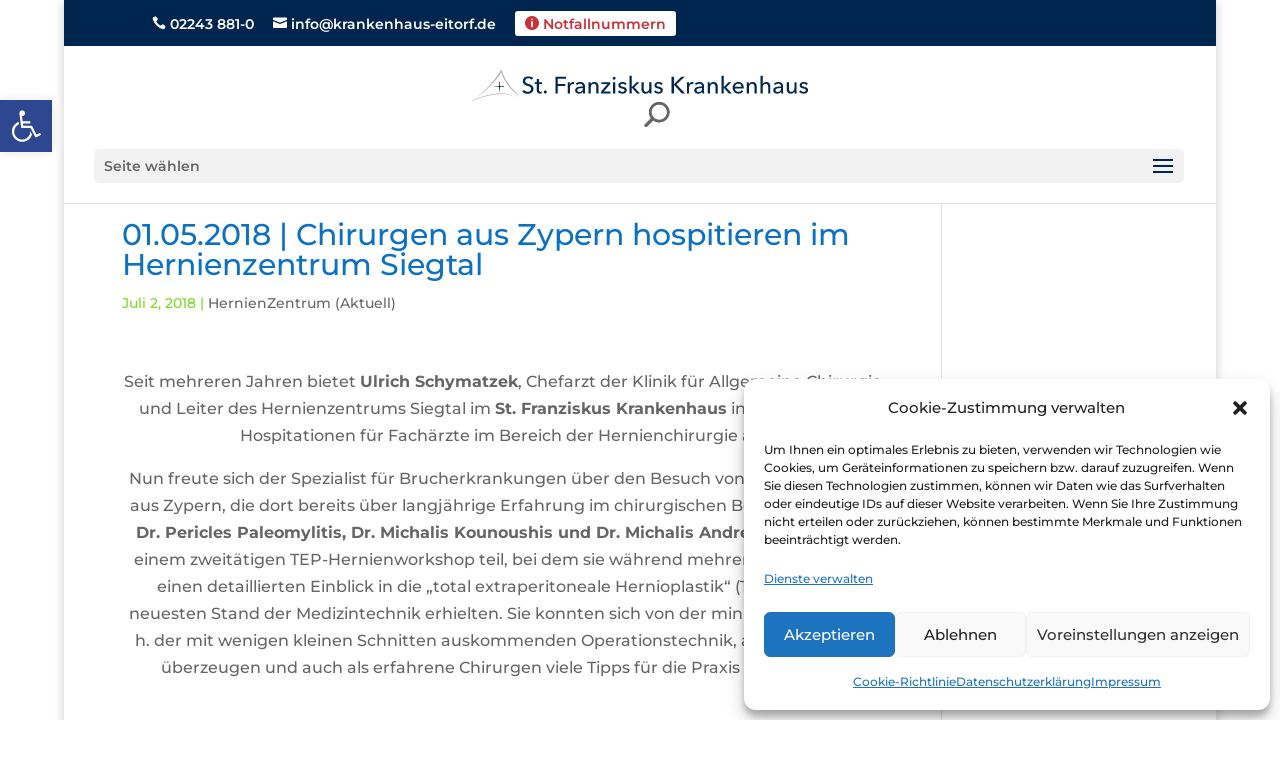

--- FILE ---
content_type: text/css
request_url: https://www.krankenhaus-eitorf.de/wp-content/et-cache/487/et-divi-dynamic-tb-5104-487-late.css?ver=1768447054
body_size: 314
content:
@font-face{font-family:ETmodules;font-display:block;src:url(//www.krankenhaus-eitorf.de/wp-content/themes/Divi/core/admin/fonts/modules/social/modules.eot);src:url(//www.krankenhaus-eitorf.de/wp-content/themes/Divi/core/admin/fonts/modules/social/modules.eot?#iefix) format("embedded-opentype"),url(//www.krankenhaus-eitorf.de/wp-content/themes/Divi/core/admin/fonts/modules/social/modules.woff) format("woff"),url(//www.krankenhaus-eitorf.de/wp-content/themes/Divi/core/admin/fonts/modules/social/modules.ttf) format("truetype"),url(//www.krankenhaus-eitorf.de/wp-content/themes/Divi/core/admin/fonts/modules/social/modules.svg#ETmodules) format("svg");font-weight:400;font-style:normal}

--- FILE ---
content_type: text/css
request_url: https://www.krankenhaus-eitorf.de/wp-content/et-cache/487/et-divi-dynamic-tb-5104-487-late.css
body_size: 314
content:
@font-face{font-family:ETmodules;font-display:block;src:url(//www.krankenhaus-eitorf.de/wp-content/themes/Divi/core/admin/fonts/modules/social/modules.eot);src:url(//www.krankenhaus-eitorf.de/wp-content/themes/Divi/core/admin/fonts/modules/social/modules.eot?#iefix) format("embedded-opentype"),url(//www.krankenhaus-eitorf.de/wp-content/themes/Divi/core/admin/fonts/modules/social/modules.woff) format("woff"),url(//www.krankenhaus-eitorf.de/wp-content/themes/Divi/core/admin/fonts/modules/social/modules.ttf) format("truetype"),url(//www.krankenhaus-eitorf.de/wp-content/themes/Divi/core/admin/fonts/modules/social/modules.svg#ETmodules) format("svg");font-weight:400;font-style:normal}

--- FILE ---
content_type: image/svg+xml
request_url: https://www.krankenhaus-eitorf.de/wp-content/uploads/2023/10/stfranziskus-eitorf-headerlogo.svg
body_size: 61979
content:
<?xml version="1.0" encoding="UTF-8"?>
<svg xmlns="http://www.w3.org/2000/svg" id="Ebene_1" data-name="Ebene 1" viewBox="0 0 345 40">
  <g>
    <path d="m4.13,33.9c-.03.12.06,0,.17-.1l-.17.1h0Z" fill="#a9a9a9" stroke-width="0"></path>
    <path d="m4.3,33.81l.12-.07s-.08.04-.12.07h0Z" fill="#a9a9a9" stroke-width="0"></path>
    <path d="m5.35,33.13c-.17.2-.52.35-.58.51.28-.13.62-.4.58-.51h0Z" fill="#a9a9a9" stroke-width="0"></path>
    <polygon points="4.95 33.34 4.97 33.39 5.1 33.2 4.95 33.34 4.95 33.34" fill="#a9a9a9" stroke-width="0"></polygon>
    <polygon points="4.77 33.41 4.81 33.4 5.08 33.15 4.77 33.41 4.77 33.41" fill="#a9a9a9" stroke-width="0"></polygon>
    <path d="m6.16,32.59l-.21.18c-.28.11.06-.16-.13-.08-.28.21.03.16-.34.4.09.02.57-.42.61-.31.33-.2-.04-.05.08-.18h0Z" fill="#a9a9a9" stroke-width="0"></path>
    <path d="m18.24,21.69s.02-.01.04-.02c-.02,0-.04.01-.04.02h0Z" fill="#a9a9a9" stroke-width="0"></path>
    <path d="m21.26,18.57c.05-.04.1-.08.15-.12-.02,0-.05.02-.08.04l-.07.08h0Z" fill="#a9a9a9" stroke-width="0"></path>
    <path d="m16.42,23.67c-.06.04-.11.07-.16.11.04-.02.09-.04.16-.11h0Z" fill="#a9a9a9" stroke-width="0"></path>
    <path d="m32.71,7.43s-.03-.01-.04-.01c0,0,0,0,0,0l.05.03v-.03h0Z" fill="#a9a9a9" stroke-width="0"></path>
    <path d="m24.32,14.97c.04-.05.08-.1.11-.15-.07.08-.11.13-.11.15h0Z" fill="#a9a9a9" stroke-width="0"></path>
    <path d="m15.23,24.75s.04-.03.05-.04c-.02.01-.04.03-.07.05h.02s0,0,0,0h0Z" fill="#a9a9a9" stroke-width="0"></path>
    <path d="m20.12,19.52s.09-.07.12-.11c-.05.03-.09.07-.12.11h0Z" fill="#a9a9a9" stroke-width="0"></path>
    <path d="m9.67,30.06c.07-.04.12-.09.15-.13-.05.02-.11.06-.15.13h0Z" fill="#a9a9a9" stroke-width="0"></path>
    <path d="m10.93,29.03s0,0,0,0c.02,0,.02,0,0,0h0Z" fill="#a9a9a9" stroke-width="0"></path>
    <path d="m11.75,28.38s0,0-.01.01c.02,0,.02,0,.01-.01h0Z" fill="#a9a9a9" stroke-width="0"></path>
    <path d="m9.82,29.93c.15-.06.3-.01.3-.2h-.05c.11-.04.18-.16.27-.24-.02,0-.04,0-.07,0-.05.04-.12.09-.22.16-.14.08-.15.17-.24.28h0Z" fill="#a9a9a9" stroke-width="0"></path>
    <path d="m18.26,21.71s-.1.08,0,0h0Z" fill="#a9a9a9" stroke-width="0"></path>
    <path d="m17.38,22.7s.07-.06.1-.09c-.04.03-.07.05-.1.09h0Z" fill="#a9a9a9" stroke-width="0"></path>
    <path d="m13.49,26.13s.02,0,.02-.01c0-.01-.02,0-.02.01h0Z" fill="#a9a9a9" stroke-width="0"></path>
    <path d="m17.57,22.53s-.06.06-.09.08c.03-.02.07-.05.09-.08h0Z" fill="#a9a9a9" stroke-width="0"></path>
    <path d="m14.74,25.15s.01,0,.02-.01c0,0-.01,0-.02.01h0Z" fill="#a9a9a9" stroke-width="0"></path>
    <path d="m42.01,23.18c-.08-.07-.07-.13-.12-.2-.24-.1.27.31-.02.14.06.07.12.11.18.15l.02-.14c-.15-.11.04.1-.06.05h0Z" fill="#a9a9a9" stroke-width="0"></path>
    <path d="m32.85,8.5v-.04s-.07.02-.04.16c.12.1.17-.11.33.07-.02-.04-.04-.09-.05-.15-.04.1-.14.03-.24-.04h0Z" fill="#a9a9a9" stroke-width="0"></path>
    <path d="m33.09,8.53s0,0,0,0c0-.01.01-.02.02-.04-.01-.03-.02-.06-.02-.08-.01.03-.01.07,0,.12h0Z" fill="#a9a9a9" stroke-width="0"></path>
    <path d="m40.05,20.78s-.04-.06-.06-.09c.01.05.03.07.06.09h0Z" fill="#a9a9a9" stroke-width="0"></path>
    <path d="m25.37,15.68s-.04.08-.06.11c.04-.06.06-.09.06-.11h0Z" fill="#a9a9a9" stroke-width="0"></path>
    <path d="m32.36,6.8s0-.05,0-.08c0-.01-.01-.02-.02-.03l.02.12h0Z" fill="#a9a9a9" stroke-width="0"></path>
    <path d="m36.11,12.52c-.16-.03.04.05.04.2l.13.1c-.04-.12-.12-.21-.17-.3h0Z" fill="#a9a9a9" stroke-width="0"></path>
    <path d="m42.06,23.28s0,0,.01,0c0,0,0,0-.01,0h0Z" fill="#a9a9a9" stroke-width="0"></path>
    <path d="m38.31,16.01s.01.04.02.06c0-.01,0-.03-.02-.06h0Z" fill="#a9a9a9" stroke-width="0"></path>
    <path d="m32.86,7.77s-.04-.12-.08-.24c-.01-.03-.02-.06-.03-.09,0-.01,0-.03-.01-.04,0,0,0-.01,0-.02,0,0,0-.01,0-.02-.01-.04-.02-.06-.02-.06,0,0,0,.03,0,.06,0,0,0,.02,0,.02,0,0,0,.02,0,.02,0,.01,0,.02,0,.02.09.05.05.29.15.34h0Z" fill="#a9a9a9" stroke-width="0"></path>
    <path d="m35.15,10.54l.06-.06c-.1-.1-.17-.22-.23-.34-.06-.12-.11-.24-.16-.36-.1-.24-.2-.47-.39-.62.01-.32-.09-.4-.19-.47-.1-.07-.2-.14-.18-.43l-.03.03c-.05-.13-.1-.26-.14-.39-.04-.13-.09-.27-.13-.4-.02-.07-.04-.13-.06-.2l-.03-.1-.05-.17c-.07-.23-.13-.46-.2-.69l-.1-.35s-.02-.06-.03-.1l-.03-.1-.05-.2c-.07-.28-.14-.55-.21-.83-.14-.55-.28-1.09-.42-1.63,0,0-.01.02-.02.03l-.02.03-.04.06-.07.13c-.05.09-.1.17-.15.26-.1.17-.2.34-.3.51-.2.35-.4.69-.59,1.03-.1.17-.19.34-.29.51-.05.08-.09.17-.14.25-.05.08-.09.16-.14.25-.05.08-.09.16-.14.24-.05.08-.09.16-.14.24-.05.08-.09.16-.14.23l-.03.06-.02.03-.03.06-.05-.02c-.43.64-.86,1.28-1.31,1.91-.22.32-.44.63-.67.95-.11.16-.23.31-.34.47l-.17.23-.17.23-.35.47-.35.46-.18.23-.18.23c-.12.15-.24.31-.36.46-.25.31-.49.61-.75.92-.13.15-.25.31-.38.46-.13.15-.26.3-.39.45-.15.24.07.15-.04.36-.08.08-.24.28-.3.26.11-.18-.02-.1,0-.17-.23.28-.61.6-.75.87l.25-.17c-.05.11-.2.25-.28.33,0-.05-.2.04-.15-.04-.14.29-.25.38-.36.46-.11.08-.23.13-.39.36.04.07-.03.26-.14.47-.11.21-.26.46-.36.66l-.21.17c.12-.12.09-.13.06-.15-.02-.02-.04-.04.11-.19-.14.12-.25.24-.36.36-.11.12-.21.25-.33.36.08-.03.12,0,.05.11-.16.14-.25.12-.42.28l.11-.19c-.17.09-.18.21-.27.32-.1,0-.35.25-.38.17-.13.26-.26.32-.44.58.32-.22.02.1.1.1,0,0,.06-.07.13-.15.06-.07.13-.15.13-.15-.43.38.12-.13-.02-.15.23-.16-.07.34.22.02-.31.4-.44.45-.73.88.21-.24.03.08.18-.03-.29.29-.11.05-.27.11-.16.16-.28.19-.34.37-.29.24-.04-.08-.22.03.01-.06.21-.23.38-.39.16-.16.28-.3.13-.32.13-.14.2-.34.4-.53-.2.15-.52.36-.67.59l.12.07c-.16.16-.1.23-.22.34.02-.08-.15,0-.26.14.06-.03.1-.08.11-.05-.23.24-.17.31-.43.6.27-.21.36-.24.64-.43.04.1-.14.16-.26.29,0-.02.03-.05-.03-.02l-.09.16c-.34.27-.1-.1-.39.11-.25.13-.19.24-.36.35.02,0,.04,0,.05-.01-.03.03-.05.05-.07.06,0,0,0,0,0,0-.14.16-.32.32-.3.39-.05,0-.13.14-.16.2-.06.1-.19.34-.44.41,0,0,0,0,0,0-.21.18-.4.31-.4.25,0,0-.09.07-.18.14-.09.07-.18.14-.18.14l-.05-.08c-.27.28-.19.28-.3.52-.27.17-.6.53-.71.67-.03.02-.06.05-.12.11l.16-.09c-.24.21-.16.21-.32.35.04-.02.05-.03-.05.04-.03.02-.06.05-.1.08,0-.01.04-.04.08-.07h-.06c-.28.13-.24.3-.47.46.02-.02.04-.05.06-.07-.14.09-.43.17-.4.25-.04.02-.06.06-.08.11l-.1.07s.07-.05.1-.07c-.03.06-.05.12-.07.12l-.31.25c-.07.04-.13.11-.18.17l-.09.02c-.1.1-.13.09-.12.07-.25.13-.38.26-.51.4-.13.14-.27.28-.52.42-.02.1.18-.03.22-.02-.02.08-.21.3-.3.42-.27.11-.9.54-.93.4-.35.28.18-.05.05.12l-.04.03c.13-.09.26-.14.38-.17.09.01-.19.28-.31.34l-.03-.11c-.29.28-.08.3-.19.52-.29.19-.23.02-.36.02l-.24.23-.07-.04c-.16.15-.13.22-.4.4.11-.18-.43.25-.27.01-.16.09-.07.2-.22.2-.02.12.16-.08.25-.12.16.02-.25.27-.38.41-.07-.02.05-.12-.18,0,0,.05-.09.17-.25.23.07.04-.2.18-.32.26.14-.09.36-.2.34-.1-.07.09-.14.16-.36.33l.18-.1c-.09.21-.39.2-.61.42.07-.11.14-.16.19-.27-.09.11-.28.33-.44.49l-.32.11c.02.05-.25.19-.19.23-.32.18.14-.22.12-.27-.39.24-.17.28-.6.47l.05-.12c-.11.08-.3.27-.35.26.02.01.07-.03.14-.09.06.13-.42.44-.25.5l.16-.11c-.21.19-.29.38-.52.48-.18.08,0-.13.06-.22-.23.16-.04.23-.32.42.16-.09.18-.04.13.04.17-.11.51-.33.4-.33l-.07.03s.05-.1.08-.15c.21-.16.16-.03.23-.05.37-.25-.1-.11.22-.34l.07-.02c.12-.14.35-.32.31-.4.23-.05.32-.3.53-.38.22.1-.55.4-.63.61.21-.1,0,.13-.03.21l.44-.45c.07-.02.32-.07.34-.19l-.05.03c.19-.17.05-.18.26-.3.05-.01.02.05.02.07.18-.12.09-.13.19-.23.18-.12,0,.11.16.02.12-.19.32-.22.48-.36-.09,0,.04-.16.13-.28.09-.12.15-.22-.08-.1l.32-.36c.18-.06-.11.31.09.28l-.32.25c.19.04.57-.57.93-.65.17-.13.11-.11.5-.32l-.18-.03c.19-.11.31-.12.34-.11.09-.08.18-.15.27-.22,0,.03-.02.07-.07.12.19-.06.2-.1.21-.16.03-.07.14-.15.24-.23l-.04.1c.05-.06.11-.13.1-.14.04-.03.08-.07.11-.1-.05,0-.19.02-.36.12.21-.14.38-.27.55-.4.17-.12.34-.24.55-.34.02.03-.06.17-.02.14.18-.12.28-.3.22-.32.03-.03.06-.06.08-.08.06,0,.13-.02.21-.08.03,0,.07-.03.13-.07-.05-.1.3-.33.32-.41-.08.05-.17.13-.25.2.06-.14.09-.28.25-.33-.17.23.35-.15.03.16.38-.14.04-.16.34-.36l.22-.12c.05.06-.24.25-.17.24l.11-.11c-.03.07-.17.19-.32.33-.15.14-.32.3-.42.44l.59-.44c.6-.64,1.56-1.32,1.96-1.92,0,0-.02.02-.02.02,0-.01,0-.02-.03-.05h.04s.06-.14.06-.14c.2-.08.45-.28.71-.44-.17.09-.17.09-.24.07-.05-.06-.06-.1.15-.25.06.03-.06.13.12.03-.1.05-.07-.03,0-.1.14-.08.32-.23.38-.21-.03.05-.09.08-.13.1-.03.05.25-.16.15,0l.18-.18c.16-.08,0,.1.07.08.28-.31.32-.52.56-.8.02.03.13.09.1.07.13-.09.21-.22.29-.35.08-.13.16-.27.28-.39,0,.05-.11.13-.16.21.8-.69,1.41-1.27,2.21-1.89l.05-.23.26-.14c.8-.68,1.25-1.27,1.87-1.98.2-.22.21-.09.35-.18.23-.23.33-.4.43-.56.1-.16.18-.32.38-.56-.02.08,0,.23.18.04,0-.05-.04-.1.09-.21l-.02.08c.16-.09.2-.22.44-.45.19-.21.34-.42.47-.63.06-.11.12-.21.17-.31.05-.1.09-.21.13-.31.33-.37.11.09.2.03-.28.24-.13.19-.14.27.08-.15.2-.33.36-.36.16-.19.24-.28.34-.5-.05.11-.17.17-.14.06.17-.15.47-.56.57-.5.75-.93,1.61-1.96,2.36-2.98.06-.19-.12.12-.1.01.1-.27.19-.18.27-.4v.1c.12-.15.2-.31.28-.47.07-.16.14-.33.21-.48.04.07.23-.22.11.04.09-.14.56-.21.57-.34l-.44.06s.13-.21.1-.2c.15-.1.33-.23.39-.32.11-.02-.05.19-.14.31.13.06.36-.37.37-.16.15-.26-.1.02-.04-.15l.18-.21-.16.16c.04-.1.05-.17.08-.25.03-.08.07-.16.19-.27l.04-.3c.13,0,.15-.18.26-.31l.02.1c.06-.09.1-.15.14-.2.04-.05.09-.09.14-.14.03.13-.13.15-.06.22l.16-.19c-.06-.02-.03-.15-.16-.02,0-.11,0-.19.02-.3.01-.06.04-.12.08-.2.02-.04.04-.08.07-.13.01-.02.03-.05.04-.07,0-.01.02-.03.02-.04,0,0,0-.01.01-.02.04-.02.06-.01.07,0,.01.01.02.03.02.04h0s0,.01,0,.01h0s0,.03,0,.04c0,.02,0,.04,0,.05,0,.03.01.04.05.03.02-.03.04-.06.06-.08,0,0,0,0,0-.01h0s0-.01,0-.02c0-.01,0-.03,0-.05,0-.04-.02-.08-.03-.13-.01-.05-.02-.11-.02-.16,0-.06.01-.11.04-.15.04-.04.06-.07.07-.11.02-.03.03-.07.04-.11.01-.04.03-.08.04-.13.02-.05.04-.11.08-.17-.02.11,0,.1.03.1.03,0,.06-.02.06.04,0,0-.01.06-.03.12-.01.06-.02.11-.02.11.01-.05.03-.07.03-.05,0,.01,0,.05,0,.12,0-.05.01-.09.02-.13,0-.02.01-.04.02-.07,0-.01,0-.02.01-.03,0,0,0-.03.01-.02.03,0,.06.09.09.11,0,0,.01-.05.02-.09,0-.05.02-.09.02-.09.02.03.05.06.09.12.03.05.06.12.07.21.02.04.04.07.06.08.02.02.04.02.06.03.04.01.09,0,.17.08-.02.09-.05.13-.09.16-.04.03-.09.05-.13.06.02-.08-.04-.17-.04-.28-.03-.04-.07-.07-.1-.09-.03-.02-.07-.02-.09-.02-.03,0-.05,0-.06-.01-.02-.01-.03-.04-.03-.1-.03.1-.04.15-.04.18,0,.02,0,.02.01.01,0,0,.02-.02.03-.01.01,0,.02.03.01.07,0,.02-.01.02-.01.02,0,0,0,.01,0,.02-.01,0-.03,0-.05.03-.02.03-.04.09-.06.2,0-.01.04-.11.06-.17.01-.03.02-.05.03-.05,0,0,0,.03,0,.08.01,0,.02,0,.02.03,0,.02,0,.05-.02.09-.02.06-.05.12-.06.13.02-.02.04-.03.06-.05.02-.02.05-.03.08-.03.02,0,.05,0,.07.01.02.02.03.05.04.1,0,0-.03,0-.07,0-.03,0-.06,0-.06,0,.02.08.07.07.12.08.02,0,.05,0,.07.02.01,0,.02.02.03.03,0,0,0,0,0,.01,0,0,0,0,0,0,0,0,0,0,0,.01,0,.02.02.04.02.06-.02-.07.02-.04.06-.03.02,0,.03,0,.04,0,0,0,0-.02,0-.04,0,0,0-.02,0-.03,0,0,0-.02,0-.03,0,0,.01,0,.02.01,0,0,.01,0,.02.02.01.02.03.04.04.06.03.04.05.09.07.14.05.1.08.22.1.33.04.05.05,0,.09,0,0-.24-.21-.33-.15-.54,0,0-.01,0-.03-.02,0,0,0,0-.01,0,0,0,0,0-.01,0-.01,0-.02,0-.03-.02-.04-.02-.08-.04-.08-.04,0-.15.09-.24.17-.15-.02-.05-.05-.08-.04-.13.08-.07.09,0,.09.07,0,.08,0,.16.1.17l-.06-.13s.05-.02.08,0c.03.03.05.07.08.13.05.11.1.26.13.35.02.22.06.42-.02.45l-.14-.27c-.01.08.03.17.09.26.06.09.12.17.15.26,0,.01-.01.03-.01.05,0-.01.01-.02.02-.02,0,.04,0,.07,0,.1.03.07.07.16.12.24.02.04.04.08.06.12.02.04.03.08.04.11l.08-.04h-.05c-.03-.07-.04-.15-.04-.21,0-.05.02-.08.07-.04.09.14.1.23.08.3-.02.07-.06.12-.08.16-.08-.02-.11-.09-.13-.17-.01-.04-.02-.09-.04-.13-.01-.04-.03-.09-.06-.12-.09.12.11.3.16.63-.19-.09-.15-.35-.3-.39.08.25.21.29.28.56-.08-.02-.19-.27-.27-.23l.03.18c-.18-.41-.14.11-.31-.2,0,.16.2.18.21.42.03-.07.07-.27.21-.08,0,0,0,.02,0,.04,0,.02.01.05.02.08.02.06.03.12.03.12-.02.11-.25-.2-.24-.04l.16.23s0-.14.09-.08c.02.15.26.19.4.33.06.13.1.23.07.29.14.15.26.32.37.49.06.09.12.17.18.25.06.08.12.15.19.22-.18-.18-.13.05-.13.19-.14-.23-.26-.19-.34-.15.09.14.26.19.27.11.04.13.08.16.12.19.04.03.07.06.08.18.03.15-.16-.03-.18.03.13.26.19.02.31.31-.02-.01-.04-.03-.06,0,.05.16.2.3.28.31-.07.21.27.44.09.46.25.35.06-.08.15-.03.15.12.25.41.28.51-.03-.04-.06-.08-.1-.12-.03-.04-.06-.08-.07-.13l-.07.11c.18.47.41.2.57.66-.19-.2-.13-.05-.27-.13.07.06.24.4.2.17.02.04.04.08.06.11.02.04.03.07.05.1.03.06.05.12.08.18.13.13.26.27.38.33.06.11.1.22.13.31.03.09.04.17.05.23.19.22.32.45.46.68.07.11.14.23.22.35.04.06.08.12.12.17.04.06.09.11.15.17l-.02-.04c.24.38.03-.22.29.17-.17,0,.07.27.09.42.07.13.15.24.23.34.08.1.17.2.25.3.08.1.16.19.24.29.08.1.15.2.21.32-.03,0-.08,0-.15-.09.1.17.21.32.32.47.05.07.11.14.17.21.06.07.11.14.17.22h-.03c.26.51.73.89,1.15,1.36-.05-.03-.1-.02-.15-.05.17.26.47.65.73.78.12.34.2.17.39.6,0,.03-.05-.03-.08-.05.06.1.11.18.18.26.06.08.13.16.2.25.43.37.67.4,1.04.88-.15.1-.3-.27-.44-.22.11.08.22.14.29.29-.13-.05-.06,0-.17-.02.04.12.53.31.51.32.04,0,.02-.05-.06-.14.1.03.2.14.31.27.11.13.23.28.35.38-.06-.07-.24-.32-.08-.27.24.32.49.34.75.52.09.15,0,.12-.11.06-.11-.06-.26-.14-.29-.09,0,.07,0,.22-.14.13.2.26.47.39.7.6h-.04c.08.08.16.16.25.23.09.07.18.14.27.21.17.14.33.27.42.42l-.09-.15c.07.04.21.2.35.25-.06.02.08.24-.04.18.15.02.35.18.54.34.2.16.39.32.55.36.04.1-.1.07-.16.07-.09-.1-.14-.17-.19-.22-.05-.05-.1-.09-.18-.12.16.16.23.29.16.29.27.1.68.46.87.48.06.14.14.27.01.27.55.45.03-.38.59.16.17.29-.36-.18-.04.17l-.08-.06c.02.36.34.09.62.37-.09.1-.29-.15-.18.09.3.24.6.25.82.52h-.09c.18.14.49.47.67.62-.02.02-.04,0-.08-.03.27.32.2.09.37.38l.13.04c-.09-.14-.28-.41-.52-.52.23.11-.1-.32.08-.3h-.07c-.25-.5-.77-1.03-1.23-1.58-.11-.06-.2-.13-.28-.2-.08-.07-.14-.15-.2-.22-.13-.15-.25-.31-.47-.46-.2.02-.1-.05-.42-.34.18.15.13-.04.05-.15-.1-.04-.18-.1-.27-.17,0-.04-.07-.17-.17-.31-.09-.13-.21-.27-.33-.31-.13-.21.09.02.16.05,0-.11-.2-.12-.21-.21,0,0,.02,0,.04.01-.14-.14-.24-.26-.34-.38-.1-.12-.19-.24-.32-.4-.17.05-.33-.27-.51-.37.09.02-.1-.19-.15-.29l-.26-.11c-.24-.12-.14-.25-.37-.43l.02.06c-.18-.13-.44-.57-.5-.75-.05-.04-.09-.08-.14-.12-.04-.04-.09-.08-.13-.12-.08-.08-.17-.15-.24-.23-.15-.15-.29-.3-.42-.45-.25-.3-.46-.58-.65-.88-.39-.59-.76-1.2-1.39-1.95-.12-.08-.02.1-.15.05-.14-.15-.16-.19-.27-.33.05.14.09.1.04.1l.21.2s-.03,0-.03.02c.07.07.17.14.23.24-.14-.12-.28-.11-.38-.31.03,0,.05.03.1.07-.11-.15-.17-.14-.23-.27-.08-.15-.09-.1-.05-.14l-.26-.46c-.15-.08-.24-.2-.3-.31-.06-.11-.08-.21-.1-.25.07,0,.13.07.19.15.06.08.14.16.23.19l-.04-.19-.09.02-.14-.23h.02c-.05,0-.1-.02-.12-.09,0-.01.01-.04.03-.02l-.16-.14c.15.06-.08-.15.04-.16-.04-.07-.08-.13-.12-.18-.04-.05-.08-.1-.11-.15-.07-.09-.15-.17-.21-.24-.07-.08-.13-.15-.19-.24-.03-.04-.06-.09-.08-.14-.03-.05-.05-.11-.07-.17,0,.09-.26-.09-.33-.24-.03-.09-.02-.12.05-.08l-.18-.17c0-.14-.06-.27-.15-.4-.08-.13-.19-.27-.28-.45h.06c-.14-.11-.26-.23-.37-.43h.11c-.08-.25-.3-.11-.41-.4-.1.03-.04.22-.11.27.03-.05,0-.14-.03-.22-.03-.07-.08-.12-.1-.08-.2-.25-.11-.18-.1-.21l-.15-.14c-.11-.19.09-.1.19-.05-.1-.07-.16-.16-.21-.25-.05-.1-.08-.2-.13-.3l.09.07-.13-.27c-.09-.07-.16-.17-.23-.27-.07-.11-.12-.22-.16-.34l.21.11c-.02-.17-.09-.07-.13-.1-.19-.23-.14-.3-.13-.45-.09-.09-.14-.19-.18-.29-.04-.1-.06-.2-.09-.3-.03-.1-.05-.2-.1-.29-.04-.09-.1-.18-.19-.25h0Zm-21.52,15.54l.05-.02c-.07.08-.1.13-.05.02h0Zm2.21-1.91c-.22.25-.19.15-.23.16.29-.21.39-.36.65-.55-.06.02-.09.01-.12.02.09-.08.21-.15.29-.15,0,.16-.76.59-.59.52h0Zm-4.51,4.58s0-.03,0-.04h0s-.01.04-.01.04h0Zm1.27-1.18s.09-.02.14-.05c-.05,0-.1.01-.14.05h0Zm2.77-2.2c.1-.03.23-.16.32-.25-.05.04-.15.11-.32.25h0Zm14.26-15.47c-.04.08-.09.25.04.12,0-.08.17-.18.14-.26,0,0,.01,0,.02-.01-.1.07-.18.12-.2.14h0Zm3.79-1.42c-.06,0-.14-.05-.17,0,0,0,0-.02,0-.02-.01.02-.02.04-.04.03.01.07.03.14.06.18.18-.02.27.11.15-.19h0Z" fill="#b1b1b1" stroke-width="0"></path>
    <path d="m32.08,6.91s0,.01,0,.02c0,0,0-.01,0-.02h0Z" fill="#a9a9a9" stroke-width="0"></path>
    <path d="m33.27,8.65s0-.08-.02-.17c-.01.02-.01.07.02.17h0Z" fill="#a9a9a9" stroke-width="0"></path>
    <path d="m6.32,32.04l.07-.07-.21.1c-.24.24-.2.28-.2.37.19-.23.38-.32.68-.57l-.34.17h0Z" fill="#a9a9a9" stroke-width="0"></path>
    <path d="m6.9,32.21s.16-.04.21-.06v-.06s-.21.12-.21.12h0Z" fill="#a9a9a9" stroke-width="0"></path>
    <path d="m10.37,29.79l-.29.18c-.05.09.32-.11.29-.18h0Z" fill="#a9a9a9" stroke-width="0"></path>
    <path d="m8.52,30.28l-.09.13c.16-.07.32-.2.3-.26-.14.14-.07.02-.2.12h0Z" fill="#a9a9a9" stroke-width="0"></path>
    <path d="m11.07,29.25c0-.11.29-.19.27-.27-.04.07-.34.22-.27.27h0Z" fill="#a9a9a9" stroke-width="0"></path>
    <path d="m10.12,28.94c-.16.02-.22.17-.4.29.13-.11.4-.21.4-.29h0Z" fill="#a9a9a9" stroke-width="0"></path>
    <path d="m12.2,28s-.06.13-.2.22c.02-.04.02-.08.06-.13-.15.19-.18.2-.31.34.2-.11.47-.29.51-.23.06-.13.13-.3-.07-.21h0Z" fill="#a9a9a9" stroke-width="0"></path>
    <path d="m10.5,28.62c-.16.1-.29.13-.45.26.07,0,.18,0,.36-.16v.09c.22-.11-.16,0,.09-.19h0Z" fill="#a9a9a9" stroke-width="0"></path>
    <path d="m13.08,27.48l-.11.05c-.13.19-.39.37-.41.5.22-.19.46-.44.52-.55h0Z" fill="#a9a9a9" stroke-width="0"></path>
    <path d="m11.28,28.16l-.07-.07c-.2.14.05,0,0,.07-.07.04-.15.1-.18.14.2-.18.09.03.24-.14h0Z" fill="#a9a9a9" stroke-width="0"></path>
    <path d="m11.78,27.6l.19-.22-.29.09c-.24.25.05.04.09.12h0Z" fill="#a9a9a9" stroke-width="0"></path>
    <path d="m12.13,27.4h.04s.21-.39.21-.39c-.15.21-.17.21-.25.39h0Z" fill="#a9a9a9" stroke-width="0"></path>
    <path d="m16.95,24.09c0-.06-.25.1-.12.04,0,.05.32-.16.12-.04h0Z" fill="#a9a9a9" stroke-width="0"></path>
    <path d="m15.35,24.41c.06-.03.16-.13.25-.23.09-.1.18-.22.24-.29-.14.16-.57.51-.49.52h0Z" fill="#a9a9a9" stroke-width="0"></path>
    <path d="m15.88,23.83s-.02.03-.04.06c.02-.02.04-.04.04-.06h0Z" fill="#a9a9a9" stroke-width="0"></path>
    <path d="m21.16,18.39s.02-.03.03-.04c0,.02-.02.03-.03.04h0Z" fill="#a9a9a9" stroke-width="0"></path>
    <path d="m21.06,18.53c-.1.08-.24.27-.22.32.11-.15.22-.28.32-.46-.05.06-.16.12-.1.14h0Z" fill="#a9a9a9" stroke-width="0"></path>
    <path d="m22.27,17.29c-.03.08-.13.16-.07.16.05-.03.14-.19.07-.16h0Z" fill="#a9a9a9" stroke-width="0"></path>
    <path d="m30.79,8.91c.11-.13.15-.21.05-.19-.1.15,0,.08-.05.19h0Z" fill="#a9a9a9" stroke-width="0"></path>
    <polygon points="30.94 8.54 30.99 8.53 31.11 8.46 30.94 8.54 30.94 8.54" fill="#a9a9a9" stroke-width="0"></polygon>
    <path d="m31.65,7.65s0,.04,0,.06c.02-.05.04-.1,0-.06h0Z" fill="#a9a9a9" stroke-width="0"></path>
    <path d="m31.63,7.74s0-.02.01-.03c0,0,0,.02-.01.03h0Z" fill="#a9a9a9" stroke-width="0"></path>
    <path d="m31.57,7.8l.03.02s.02-.05.03-.08c-.01.03-.04.05-.06.05h0Z" fill="#a9a9a9" stroke-width="0"></path>
    <path d="m31.84,7.38l-.22.15c-.03.1.02.05.07,0,.05-.05.12-.09.12.01l.03-.17h0Z" fill="#a9a9a9" stroke-width="0"></path>
    <path d="m31.87,7.27s0,0,0-.02c0-.02,0-.04,0-.06,0-.04.01-.08.03,0,0-.04.01-.09.01-.14,0-.05,0-.09,0-.14,0-.04,0-.08,0-.13,0-.05.02-.11.06-.2-.03.03-.06.08-.07.14-.01.06-.02.12-.02.18,0,.06,0,.12,0,.16,0,.04,0,.06-.03.07.02.01.02.03.03.04,0,.01,0,.03,0,.04,0,.02-.01.04,0,.06h0Z" fill="#a9a9a9" stroke-width="0"></path>
    <path d="m31.72,7.09s.04.03.05.02c.01-.01.02-.05.02-.08,0,0-.03,0-.05,0-.02,0-.04.02-.02.07h0Z" fill="#a9a9a9" stroke-width="0"></path>
    <path d="m31.95,7.02s0,.02,0,.04c0,.02,0,.04,0,.04v-.1s0,.02,0,.02h0Z" fill="#a9a9a9" stroke-width="0"></path>
    <path d="m31.99,7.02s-.02.07-.02.11v.07s0-.01,0-.02c0,0,0,0,0-.01,0,0,0,0,0,0,0-.01,0-.02.01-.04,0-.02,0-.04.02-.1h0Z" fill="#a9a9a9" stroke-width="0"></path>
    <path d="m31.97,7.3s0,0,.01-.01c.02-.03.03-.05.04-.06.01-.02.03-.05.03-.07,0-.02,0-.04,0-.03v.02s-.02.06-.04.09c-.01.03-.03.06-.03.06h0Z" fill="#a9a9a9" stroke-width="0"></path>
    <path d="m32.54,8c-.03-.09-.09-.2-.13-.17l.13.25v-.08h0Z" fill="#a9a9a9" stroke-width="0"></path>
    <path d="m32.97,7.87c.08-.11-.1-.23-.12-.41.05.2.02.18.12.41h0Z" fill="#a9a9a9" stroke-width="0"></path>
    <path d="m32.48,8.33c-.07-.06-.08-.17-.1-.24-.03.02-.02.08,0,.13.02.05.06.1.1.11h0Z" fill="#a9a9a9" stroke-width="0"></path>
    <path d="m32.68,8.73c-.01.09-.07,0-.08.07.01.09.03.19.07.27.04.08.09.15.14.19.03-.06.13-.15.22-.09-.08-.14-.19-.23-.26-.31-.07-.08-.11-.15-.06-.24l-.29-.19c.06.23.21.14.26.3h0Z" fill="#a9a9a9" stroke-width="0"></path>
    <path d="m32.83,8.07s0,.04,0,.08c0,.04,0,.08,0,.08.05-.04.11.07.16.14.06-.04.04-.09-.01-.15-.02-.03-.06-.06-.08-.09-.03-.03-.05-.05-.06-.07h0Z" fill="#a9a9a9" stroke-width="0"></path>
    <path d="m33.45,10.26s.04.08.09.15c.02.04.05.08.06.11.02.03.03.05.03.05l-.04-.1s0-.01-.02-.03c-.01-.02-.03-.04-.05-.07-.03-.05-.07-.1-.07-.1h0Z" fill="#a9a9a9" stroke-width="0"></path>
    <polygon points="33.49 10.48 33.46 10.5 33.65 10.72 33.49 10.48 33.49 10.48" fill="#a9a9a9" stroke-width="0"></polygon>
    <polygon points="33.61 10.82 33.59 10.78 33.47 10.61 33.61 10.82 33.61 10.82" fill="#a9a9a9" stroke-width="0"></polygon>
    <path d="m33.9,11.49l.03-.07s-.05-.1-.07-.15c-.02-.05-.04-.08-.08-.07.06.06.14.23.11.29h0Z" fill="#a9a9a9" stroke-width="0"></path>
    <path d="m36.56,13.15c-.07-.04-.09,0-.1.05l.15.05s-.06-.07-.05-.1h0Z" fill="#a9a9a9" stroke-width="0"></path>
    <path d="m36.61,13.57l.25.19c-.14-.26-.25-.27-.4-.49.02.11.18.21.22.34l-.07-.04h0Z" fill="#a9a9a9" stroke-width="0"></path>
    <path d="m39.46,17.99c-.08,0-.04.05-.2-.09.21.2.33.4.53.64.01-.06.23.1.14,0l-.25-.26.08.02c-.09-.22-.17-.1-.29-.32h0Z" fill="#a9a9a9" stroke-width="0"></path>
    <path d="m48.39,29.04c-.06,0-.05.04-.05.08.19.13,0-.11.05-.08h0Z" fill="#a9a9a9" stroke-width="0"></path>
    <path d="m18.28,30.06l.06.03c.15-.08.35-.13.54-.17.09-.02.19-.04.27-.07.08-.03.15-.06.21-.1.26,0,.32-.04.37-.08.05-.05.09-.09.33-.08h-.02c.68-.16,1.39-.29,2.09-.42.7-.13,1.38-.25,2.01-.39v.03c1.05-.15,2.08-.29,3.11-.41,1.03-.12,2.06-.2,3.1-.23.2-.03.09-.09.26-.13.04,0,.1,0,.15,0,.05,0,.09,0,.09.03-.14.02-.07.05-.12.06.12,0,.25,0,.38,0,.13,0,.25,0,.36-.02l-.17-.04c.08-.02.21,0,.28,0-.04.02.06.07,0,.08.46-.11.33.04.7,0,.05-.05.19-.09.37-.12.09-.02.18-.04.27-.05.09-.02.18-.03.27-.04l.15.03c-.21,0-.02.07-.28.06.1.02.21.02.32.02.11,0,.21,0,.31,0-.03-.03,0-.06.08-.06.12.02.11.07.25.08l-.15.02c.08.04.18,0,.27,0,.01.04.22.06.16.1.22-.04.27,0,.49-.02-.19-.06.08-.05.08-.08,0,0-.06,0-.12,0-.03,0-.06,0-.09,0-.02,0-.04,0-.04,0,.16.03.13.03.06.03-.07,0-.18,0-.19.04-.15-.04.27-.09,0-.1.08,0,.15,0,.21,0,.06,0,.11,0,.16,0,.05,0,.1,0,.16,0,.03,0,.06,0,.1,0,.04,0,.08,0,.12,0-.2,0,.06-.04-.03-.07.25.02.05.03.1.08.14.01.17.05.32.02.21.04-.06.05.03.08-.03,0-.08,0-.14,0-.06,0-.13-.02-.2-.02-.13-.01-.26-.01-.27.06-.12,0-.28.04-.45.02.07.02.14.04.23.06.04,0,.09.02.13.02.05,0,.09,0,.14,0l.06-.08c.13.01.19-.04.29-.03-.06.02,0,.06.12.07-.02-.01-.07-.02-.05-.03.1,0,.17,0,.24-.01.07,0,.15-.02.27-.01-.09-.02-.14-.04-.19-.06-.05-.02-.1-.04-.18-.07.08-.05.14,0,.25.01-.02,0-.04,0-.02.02,0,0,.03,0,.07,0,.03,0,.07,0,.07,0,.23.05-.08.08.1.13.11.06.21,0,.29.04,0,0,0-.01-.01-.02.02,0,.04,0,.05.01,0,0,0,0,0,0,.13,0,.27.03.33,0,0,.02.12.01.17,0,.08,0,.29-.03.34.05,0,0,0,0,0,0,.15.03.25.08.2.09,0,0,.06.01.12.03.06.02.12.03.12.03l-.07.05c.24.03.24,0,.45-.03.13.06.44.09.56.1.02,0,.04.01.09.02l-.07-.04c.17.04.18,0,.29.03-.02-.01-.02-.01.04,0,.02,0,.04.01.06.02-.01,0-.04,0-.06-.01v.02c.08.09.25.02.37.07-.02,0-.04,0-.06,0,.07.03.1.14.18.1.01.01.05,0,.09,0l.05.02s-.04-.02-.05-.02c.05,0,.11-.01.1,0,0,0,.05.01.1.03.05.02.1.03.1.03.03.02.09.03.14.03v.03c.09.02.07.03.06.03.08.07.19.09.3.11.11.02.23.04.32.11.1-.02,0-.07.02-.09.08-.01.26.01.36.02.03.04.12.1.18.16.06.06.1.11.03.13.2.08,0-.06.13-.05h.02c-.06-.02-.09-.07-.1-.11.02-.02.08-.02.14,0,.06.01.12.03.14.05l-.11.04c.22.05.29-.04.49-.05.13.08-.03.09-.06.15l.18.05-.06.04c.12.03.2,0,.32.08-.16,0,.16.12-.05.11.06.04.19-.02.16.05.12-.02-.04-.05-.06-.08.03-.03.08-.02.14,0,.06.02.13.06.19.07-.04.03-.12,0-.04.07.06-.01.15,0,.17.05.06-.04.13.05.19.08-.06-.04-.11-.11-.02-.12.08,0,.14.02.25.08l-.06-.05c.1,0,.13.03.15.06.03.04.05.08.13.1-.1,0-.13-.02-.23-.02.1.01.27.05.4.08l.03.11c.06-.02.13.07.19.03.1.09-.19-.02-.25,0,.14.11.25.01.33.15h-.12c.05.03.2.07.18.09.02-.01-.01-.02-.05-.04.16-.05.35.09.46,0l-.07-.05c.14.05.32.05.36.12.02.06-.14.02-.22.02.1.06.24-.03.36.05-.05-.05.01-.07.09-.06-.07-.05-.2-.15-.23-.1l.02.02s-.1,0-.14,0c-.11-.06.01-.06.01-.08-.16-.1-.15.06-.31-.03v-.02c-.11-.02-.24-.08-.34-.05.01-.08-.22-.08-.25-.14.08-.05.15-.02.22.03.07.05.15.11.24.11-.05-.06.14-.02.22-.03l-.36-.09s.01-.12-.11-.1h.02c-.13-.03-.18.03-.25-.03,0-.02.06-.02.08-.02-.07-.05-.12-.01-.19-.03-.07-.05.12-.02.06-.07-.17,0-.15-.09-.25-.12-.03.04-.16.02-.26,0-.11-.01-.19-.01-.13.05l-.29-.05c-.02-.06.29-.02.31-.1,0,0,.04.02.09.04.04.02.09.04.09.04.05-.04-.07-.07-.19-.11-.12-.03-.26-.07-.25-.14-.09-.04-.09-.02-.22-.14l-.07.08c-.07-.05-.05-.1-.03-.12-.07-.02-.12-.04-.17-.06.03,0,.06,0,.1,0-.02-.07-.06-.06-.12-.05-.07,0-.12-.02-.19-.05h.09s-.11-.02-.13-.01c-.03,0-.05-.02-.08-.02,0,.02-.02.07.05.12-.2-.11-.4-.16-.53-.29.04-.02.16-.02.13-.03-.09-.05-.25-.05-.28-.01-.03,0-.04-.01-.06-.02,0-.02,0-.05-.04-.07,0-.01-.01-.02-.05-.04-.11.05-.27-.05-.35-.03.04.02.1.04.16.05-.13.01-.26.03-.29-.02.21,0-.1-.11.17-.06-.08-.12-.15.03-.3-.05l-.08-.06c.07-.04.21.03.21,0l-.09-.02c.06,0,.16.02.28.05.12.03.25.06.37.06,0,0-.09-.03-.17-.07-.04-.02-.09-.03-.12-.05-.03-.01-.06-.02-.06-.02-.14-.02-.27-.05-.41-.09s-.27-.07-.41-.1c-.14-.03-.27-.06-.41-.09-.14-.02-.27-.03-.4-.04,0,0,.01,0,.02,0-.01,0-.02,0-.05.03v-.02s-.04,0-.07,0c-.03,0-.06,0-.06,0-.06-.06-.23-.11-.35-.18.07.05.07.05.05.08-.06.04-.09.06-.22.01.03-.03.12-.01.03-.06.04.03-.03.04-.1.03-.06-.04-.19-.07-.17-.1.05,0,.07.02.09.03.05,0-.13-.06,0-.06,0,0-.04,0-.08-.01-.04,0-.08,0-.08,0-.06-.04.1-.03.08-.06-.27-.02-.46.03-.71,0,.02-.02.09-.09.07-.07-.08-.03-.19-.02-.31-.01-.12,0-.24.02-.34,0,.05-.02.12,0,.18,0-.08-.02-.15-.03-.22-.04-.07-.01-.15-.03-.22-.04-.07-.01-.14-.03-.21-.04-.07-.01-.14-.02-.21-.04-.07-.01-.14-.02-.21-.04-.07-.01-.14-.02-.21-.04-.14-.03-.27-.06-.42-.09l-.2.06s-.03-.02-.06-.03c-.03-.02-.07-.03-.07-.03-.15-.03-.3-.04-.45-.06-.15-.01-.29-.02-.43-.02-.14,0-.29,0-.43,0-.15,0-.3,0-.46,0-.2,0-.1-.06-.18-.08-.11,0-.19,0-.27,0-.08,0-.15.02-.22.03-.07.01-.14.02-.21.03-.08,0-.16.02-.27.02.06-.02.18-.09,0-.09-.04.02-.07.06-.18.04l.06-.02c-.09-.04-.2,0-.41-.02-.05,0-.09,0-.14,0-.05,0-.09,0-.14,0-.09,0-.18.02-.27.03-.18.03-.35.07-.51.12-.33,0,.05-.09-.01-.1.23.02.16-.02.22-.05-.06.01-.13.02-.19.02-.06,0-.11,0-.14-.03-.17,0-.25,0-.43.05.09-.02.16,0,.08.03-.14-.01-.5.02-.48-.05-.41.03-.84.06-1.28.09-.44.03-.89.07-1.32.12-.14.05.11,0,.04.04-.21.07-.17,0-.34.05l.06-.05c-.13.01-.26.04-.38.08-.13.04-.25.08-.37.11.03-.05-.21,0-.01-.06-.12.02-.31-.15-.39-.1l.18.16s-.17.03-.15.04c-.11-.02-.25-.04-.32-.03-.05-.04.14-.06.24-.07,0-.08-.35,0-.22-.09-.21.04.04.03-.08.08h-.19s.15.01.15.01c-.15.04-.19.11-.41.1l-.19.1c-.04-.05-.16.01-.27.02l.06-.05c-.15.02-.21.02-.3.02.07-.06.14,0,.16-.06h-.17s-.08.08.04.08c-.06.04-.11.08-.19.11-.08.03-.19.06-.37.09-.19-.03.16-.08.07-.12-.2.02-.3.08-.38.13-.08.06-.14.11-.26.12-.29.03-.26.08-.54.13.07-.05-.22,0-.29-.03l.1-.06c-.08.03-.17.03-.16,0,.02.02-.07.05-.18.08-.12.03-.26.07-.35.1l.06.04c-.15.04-.34.12-.51.14-.23.06-.16.09-.32.17-.12-.02-.14-.06-.13-.12.08,0,.18-.03.29-.04.14-.05.26-.11.39-.16.12-.05.25-.1.41-.12.08-.13-.2.05-.37.05,0,0,.01-.01.02-.01-.01,0-.03,0-.04,0,.1-.04.28-.09.28-.15-.18.05-.08.13-.33.13-.15.06-.34.01-.44.03-.09.06-.05.14-.34.19l.09-.08c-.31.07-.1.12-.39.18.11-.02-.06.08.13.04-.08.05-.28.1-.45.12-.04.02,0,.02,0,.04.2,0,.25-.1.42-.07l.08-.09c.17-.01.22.03.13.08.04-.01.08-.03.12-.03.08.09-.21,0-.22.1l.11-.03c.08.05-.23.11-.38.14-.18,0-.34.03-.37,0l.21-.07c-.14,0-.27.08-.4.11-.01,0-.03,0-.04,0,0,0,.02,0,.02,0-.03,0-.06,0-.08,0-.11.02-.26.09-.37.1l.04.04v-.02c.1-.02.26-.03.2.01-.21.08-.31.02-.38,0,.01-.07.23-.05.33-.1-.11-.04-.24.05-.5.07.05-.09.28-.07.29-.14-.2.03-.22.09-.43.12,0-.04.2-.09.16-.12h-.14c.32-.07-.11-.05.13-.13-.14,0-.13.09-.33.09.07.02.23.03.09.1l-.19.03c-.1-.01.14-.11,0-.11l-.18.07s.12,0,.08.04c-.12,0-.13.12-.24.18-.1.02-.19.04-.24.03-.11.06-.24.11-.38.16-.13.05-.26.1-.36.16.13-.08-.05-.06-.17-.06.18-.06.14-.12.09-.15-.11.04-.14.12-.06.12-.21.03-.1.07-.29.08-.12,0,0-.07-.05-.08-.2.05,0,.09-.23.13,0-.01.02-.02,0-.02-.13.02-.23.08-.24.12-.19-.04-.35.11-.38.03-.27.1.08.03.04.07-.09.06-.33.1-.4.11.07-.02.12-.06.19-.07l-.1-.03c-.38.07-.13.18-.5.23.15-.08.02-.05.08-.12-.04.03-.32.09-.13.08-.13.03-.23.05-.32.07-.1.05-.21.1-.24.15-.18.05-.34.05-.45.06-.34.15-.74.2-1.09.36h.03c-.31.08.2.02-.12.11-.02-.07-.23.02-.36.02-.41.09-.61.26-1,.34-.01-.01,0-.04.06-.06-.29.07-.49.16-.73.24h0c-.43.07-.72.25-1.09.41.02-.02,0-.04.02-.06-.21.06-.54.16-.61.27-.3.03-.13.07-.5.13-.03,0,.02-.02.04-.03-.17.04-.27.08-.42.13-.28.16-.27.26-.67.38-.12-.07.21-.11.14-.17-.06.04-.1.08-.23.1.02-.05-.01-.02,0-.07-.11.01-.22.2-.22.19.01.02.05.01.12-.02-.03.08-.36.15-.52.24.06-.02.26-.08.24-.02-.26.08-.25.18-.37.28-.27.05.08-.13-.03-.16-.06,0-.21,0-.14-.07-.21.07-.3.17-.46.25v-.02c-.25.11-.43.28-.67.33l.13-.03s-.16.07-.18.13c-.03-.03-.22.02-.18-.03,0,.12-.49.28-.5.4-.09,0-.09-.04-.09-.07.16-.06.24-.07.27-.13-.13.06-.25.08-.25.05-.06.1-.33.25-.32.32-.13.02-.23.04-.26-.01-.35.19.37.04-.06.23-.25.05.11-.14-.18-.03l.04-.03c-.35-.01-.03.13-.25.23-.11-.04.09-.11-.12-.08-.18.1-.14.22-.37.3v-.04c-.13.06-.39.17-.51.23-.02,0,0-.01.02-.03-.27.09-.05.07-.31.13v.05c.12-.03.34-.09.41-.18-.07.09.3-.02.31.05v-.03c.44-.07.86-.25,1.32-.4.17-.17.47-.17.7-.33-.05-.08.03-.04.26-.15-.12.06.06.06.15.03.02-.04.07-.07.12-.1.08,0,.46-.07.51-.16.18-.04,0,.04-.02.06.11,0,.08-.08.16-.07,0,0,0,0,0,.02.22-.1.38-.13.63-.22-.07-.07.2-.12.28-.18,0,.03.17-.03.25-.04l.06-.1c.07-.09.22-.04.35-.13h-.06c.1-.06.46-.15.63-.16.48-.28.94-.43,1.42-.56.48-.13.99-.25,1.57-.48.06-.05-.1-.01-.07-.07.11-.05.15-.06.26-.1-.12.02-.08.03-.09,0l-.15.08s0-.01-.02-.01c-.05.03-.1.06-.18.09.09-.06.06-.12.23-.15,0,.01-.02.02-.05.04.13-.04.1-.06.21-.08.12-.03.08-.03.12-.02l.38-.09c.11-.12.38-.13.44-.15.01.06-.21.09-.25.16h.16s-.03-.05-.03-.05l.19-.05h0s.01-.03.07-.03c.01,0,.04,0,.02.02l.11-.06c-.03.06.12-.03.15.03.22-.06.34-.11.45-.17.12-.05.23-.09.44-.12-.08,0,.05-.11.17-.14.08,0,.1,0,.08.03l.13-.07c.25.01.39-.09.69-.15v.02c.08-.05.18-.11.34-.15v.05c.22-.03.07-.13.31-.16-.04-.04-.19-.03-.25-.06.09.03.32-.03.24-.05.19-.08.15-.04.17-.04l.1-.06c.15-.04.1.04.06.08.1-.09.27-.1.44-.13l-.05.04.21-.05c.1-.07.29-.13.48-.16l-.07.09c.15,0,.05-.04.07-.06.17-.08.24-.05.37-.05.13-.07.3-.09.47-.11.16-.02.32-.04.42-.12h0Zm21.78-1.19l-.02-.02c.07,0,.11,0,.02.02h0Zm-1.54-.4c.22.02.13.03.12.05-.04-.01-.08-.03-.12-.03-.04,0-.08-.02-.11-.02-.07-.01-.14-.03-.22-.06.02.02,0,.04,0,.05-.06-.02-.12-.04-.11-.08.07-.02.19.01.29.05.1.04.17.07.14.04h0Zm3.78.69s-.03,0-.04,0h0s.04,0,.04,0h0Zm-.94-.25s0-.03-.03-.04c0,.02,0,.04.03.04h0Zm-1.76-.59s-.13-.05-.21-.06c.03.01.09.03.21.06h0Zm-13.55-.39c.06-.02.18-.06.06-.07-.05.03-.17,0-.2.05,0,0,0,0-.01,0,.07.01.13.03.15.02h0Zm-6.25,1.37s.02-.07-.02-.08c0,0,.01,0,.02,0-.02,0-.04,0-.03-.02-.05,0-.11.01-.14.03.04.09-.06.12.17.07h0Z" fill="#b1b1b1" stroke-width="0"></path>
    <path d="m30.73,24.96s0,0,.01,0c0,0-.01,0-.01,0h0Z" fill="#002851" stroke-width="0"></path>
    <path d="m30.79,24.1h0s0,0,0,0h0Z" fill="#002851" stroke-width="0"></path>
    <path d="m30.71,25.48h0s0,.02,0,.04v-.04h0Z" fill="#002851" stroke-width="0"></path>
    <path d="m30.83,22.27h0s0,0,0,0h0Z" fill="#002851" stroke-width="0"></path>
    <path d="m30.8,23.36s0,0-.01-.01c0,0,0,.01.01.01h0Z" fill="#002851" stroke-width="0"></path>
    <path d="m30.41,25.76l.02-.02s-.02,0-.02.02h0Z" fill="#002851" stroke-width="0"></path>
    <polygon points="30.52 26.28 30.52 26.28 30.52 26.28 30.52 26.28" fill="#002851" stroke-width="0"></polygon>
    <path d="m30.59,26.07s0,0,0-.01c0,0,0,.01,0,.01h0Z" fill="#002851" stroke-width="0"></path>
    <polygon points="30.58 26.05 30.58 26.06 30.58 26.05 30.58 26.05" fill="#002851" stroke-width="0"></polygon>
    <path d="m30.47,15.64s-.02-.03-.03-.04l.03.04h0Z" fill="#002851" stroke-width="0"></path>
    <polygon points="30.77 20.62 30.78 20.62 30.77 20.62 30.77 20.62" fill="#002851" stroke-width="0"></polygon>
    <path d="m30.28,15.62h0s0,0,0,0h0Z" fill="#002851" stroke-width="0"></path>
    <path d="m30.34,25.49s0-.05-.02-.05c0,.02-.01.04.02.05h0Z" fill="#002851" stroke-width="0"></path>
    <path d="m29.98,20.3h0s0,0,0,0h0Z" fill="#002851" stroke-width="0"></path>
    <polygon points="30.28 15.62 30.28 15.64 30.29 15.63 30.28 15.62 30.28 15.62" fill="#002851" stroke-width="0"></polygon>
    <rect x="30.72" y="18.89" width="0" height="0" fill="#002851" stroke-width="0"></rect>
    <path d="m30.75,18.8s0,.01,0,.02c0-.01,0-.02,0-.02h0Z" fill="#002851" stroke-width="0"></path>
    <path d="m30.44,15.6l-.02-.02s0,.02.02.02h0Z" fill="#002851" stroke-width="0"></path>
    <path d="m30.68,17.82s0,0,0,0c0,0,0,0,0,0h0Z" fill="#002851" stroke-width="0"></path>
    <path d="m30.79,23.43s0,0,0,0c0,0,0,0,0,0h0Z" fill="#002851" stroke-width="0"></path>
    <rect x="30.21" y="22.77" width="0" height="0" fill="#002851" stroke-width="0"></rect>
    <path d="m30.24,22.8s-.01-.03-.03-.04c0,.01,0,.02.03.04h0Z" fill="#002851" stroke-width="0"></path>
    <polygon points="30.22 22.69 30.22 22.69 30.22 22.69 30.22 22.69" fill="#002851" stroke-width="0"></polygon>
    <rect x="30.21" y="23.42" width="0" height="0" transform="translate(-.98 1.32) rotate(-2.46)" fill="#002851" stroke-width="0"></rect>
    <path d="m30.2,23.28s0,0,0-.01c0,0,0,0,0,.01h0Z" fill="#002851" stroke-width="0"></path>
    <rect x="30.15" y="22.33" width="0" height="0" transform="translate(3.5 48.73) rotate(-81.25)" fill="#002851" stroke-width="0"></rect>
    <path d="m29.95,20.97c.02.14.07.31.06.45.04.03.05.07.06.11h-.06s.02.04.02.04c-.02.02-.01-.03-.03,0h.04s0,.11-.05.05v.14s.05.02.04.05c-.02,0-.01-.01-.03,0-.04.1.11.11.09.21h0s.01.04.02.04c.06-.01-.03-.02,0-.05.05,0,.03.04.06.03-.02.02.01.04.02.05-.03.03,0,.08-.04.11.02.02.06.03.07.07-.04.03-.04,0-.05.03h.03s-.01.03-.02.03c0,.03.04.02.02.06l-.03-.02s0,.04,0,.08c-.02,0-.02-.02-.01-.03-.04.02.02.04.01.05.01,0,.02-.03.04-.02,0,.02.04.04,0,.05l-.03-.02s.04.02.03.07c0,0,0,0-.01,0,.04.03,0,.07,0,.11h0s.04.02.03.03c.02-.03.02-.02.05-.02-.04.03.05.05.03.1-.02,0-.04-.01-.02-.03-.05-.02-.09-.02-.11-.05.01.02.02.04,0,.04h.04s0,.03,0,.04c.03,0,.04-.03.06,0,.02.03-.04.02-.02.02.02.04.05.02.03.06,0,0-.01-.01,0-.02-.02.03.01.07-.04.08-.01,0-.03,0-.02-.02h0s.01.03-.04.02c.03,0,.02.04.02.06h.03c.1.05-.06,0-.05.05.02.04,0-.02.03,0,0,.03-.03.04-.02.08-.01.01-.03.03-.06.04.02.02-.01.07.02.09.03-.04-.04-.04,0-.09h.04s.02.09,0,.11c0,0,.02,0,.02,0,.01.05.05.06.04.11-.03,0-.03-.02-.03-.04-.02.03,0,.03,0,.08-.03,0,0-.03-.03-.04v.05s0,0,0,0c.05,0,0,.04.01.07,0,.07.07.08.11.12-.01.01-.02.02-.04.01.02-.02,0-.02,0-.02,0,.02-.04.06-.06.04.02.04.02-.02.04,0v.05s.03-.03.05,0c0,.02,0,.04,0,.07-.01,0-.04.01-.04-.01,0,.02,0,.04.02.05.02-.03.02.05.06.03l-.02.03s-.02,0-.01-.02c-.04.01.01.03.02.04,0,.01,0,.04-.02.05.01.01,0,.04-.02.04,0,.02.02,0,.04,0v.05s-.08.01-.08,0c.02.02.06,0,.06.04-.04-.02-.03.04-.08.02-.03.02-.02.07-.01.1.03.02.02-.03.05-.03.01.08.1.08.09.14v-.02s.02.03.05.05c-.04,0-.1.04-.09.1.02,0,.04-.03.07-.03v.04s0,0,0,0c.02.03-.05.07,0,.08l-.06.04.02-.02s.03.04.03.05c.02.04,0,.05-.02.08.02,0,.05-.03.06,0-.06,0-.02.07-.05.07,0,.01-.02.04,0,.04h-.04c.06,0,.05.05.07.08-.08,0,0,.04-.06.06.05,0,.02.06.07.07,0,.03-.04.03-.06.03h.02s-.03.08-.04.11l.05.03h-.02s.02.04.04.02v.02s.01.02.03.05c0,0-.02,0-.03,0,0,.02-.03,0-.04.02.01-.01.09.05.11,0,.02,0,.04.02.03.04h-.04s.05.03.05.03c0,.02-.02.03-.02.05,0-.02-.09-.04-.08.01,0-.03-.03-.04-.04-.05,0,.01,0,.02-.03,0,.02.04.03.01.04.05-.04,0-.05.01-.06.05l.03-.03s0,0,.01,0c0,0,.01-.01.03-.02,0,0,.05.04.03.05.06-.04.05.07.09.04.01,0,.02.03,0,.04-.03-.03-.04.03-.07.02.01.01.03-.03.04-.01,0,.02-.02.03-.03.05h0s-.02.02-.02.02c.02,0,.03-.03.04,0,0,0,0,.04-.01.03-.03-.01-.06,0-.07-.02,0,.02.01.08.05.06v.02s.04-.06.05-.01h0s.03.03.03.03l-.02.02s.02,0,.02.02c-.01,0-.02.02-.03.01,0,.04.02.03.04.04,0,.02,0,.03-.03.02,0,.03,0,.07-.02.09.02.04,0,0,.04.01-.07.03-.02.12-.01.18.06-.02,0,.02.06.02-.02-.01-.04.06-.06,0v.03s-.02-.05-.06-.02c0,.04.07.06.05.1-.04-.01.02.03-.03.02-.02,0-.01-.02-.02-.03h0c0,.09.05.03.08.07,0,.05-.03.04-.05.04,0,0,0,.03.01.04-.03-.03.02-.05.05-.04-.05.02,0,.07.02.08.05-.07,0-.05.05-.11-.02,0-.06,0-.04-.04.02.02.02,0,.03,0-.02,0-.01-.03-.02-.04.02-.01.06.02.07-.02h-.06s.04,0,.03-.03c.03.02.05,0,.06.04.05-.05-.03-.08-.05-.12,0,0,.01,0,.02,0-.02,0-.02-.02-.02-.04.01-.03.03.02.04.01v-.04s0,0,0,0c0-.01-.01-.02,0-.03.02.01.04.02.06.02l-.04-.04s.03-.04.05,0v-.07s.03,0,.03,0c0-.02-.02-.02-.02,0,0-.02-.07-.1,0-.09-.04-.05-.02-.07-.05-.13.04.05.04-.06.06,0,.02-.03-.03-.04-.03-.06.02-.02.06-.01.07,0l-.02-.03h0s-.02-.02-.02-.02c.02-.03.04,0,.04-.03h-.04s.02-.02.02-.02c-.02,0-.02,0-.03-.03h0s0-.02,0-.02c.02.02,0-.02.03-.01,0-.02,0-.02,0-.06h-.02s.04,0,.04-.03h-.03c.04-.05-.03-.09,0-.13,0,.02.04.02.03.02-.01-.04,0-.09-.04-.13.04-.01.05-.02.07-.06,0-.03,0-.03-.03-.04.02-.03-.01-.08.02-.08-.02,0,0-.02-.02-.04h.01s-.03,0-.03,0c.06-.05-.04-.08.01-.13h0s-.01-.01-.01-.01c.01,0,.02,0,.04,0v-.09s-.02.02-.02.02c0-.02-.03-.03-.01-.05.04.04,0-.03.03-.04v.02s0-.03-.02-.02c-.01-.04.05-.03.02-.06v.02s-.04,0-.04-.02c0,0,.02-.02.02,0-.01-.03,0-.07-.01-.08,0-.02.03-.01.04,0-.03-.06,0-.03-.02-.09h.02s-.02-.02-.02-.02l.03-.03h-.02s-.02-.02,0-.04h.02s.04-.06,0-.11c0,0,.01,0,.02,0-.04-.05.04-.04,0-.09,0,0,.02,0,.02,0l-.02-.02h.03s-.05-.02-.05-.02l.03-.02h-.02c.06-.03.01-.07.06-.1h-.04c-.09-.07.04-.18,0-.28h.03s-.04-.04-.04-.04c.02-.02.03.01.04,0-.02-.04-.05-.02-.06-.07.02-.03.02,0,.04.02-.02-.05-.04-.12-.02-.15,0,0-.01,0-.01,0-.02-.03,0-.07,0-.11.01,0,.02,0,.02.02,0-.01.01-.03,0-.04h.03s-.02-.07,0-.07c-.01,0-.04,0-.04-.02.05-.01-.02-.06,0-.1.01,0,.02.03.02.02.01-.02-.01-.04-.03-.05h.02s-.03-.08-.03-.08c.05-.01-.01-.08.03-.08,0-.03-.02.03-.03-.01.02-.01-.01-.04.02-.03h0s0-.02,0-.02l.03.02s-.04-.04-.06-.04c.02-.02,0-.05.03-.07h0c-.01-.05.08-.1.03-.15,0,0,.01,0,.01,0v-.04s.02,0,.02,0l-.04-.06h.02s0-.11-.01-.16h0c-.03-.05.01-.05,0-.09,0,0,0,0,0,0v-.04s.01,0,.01,0c-.04-.03.04-.09.01-.07-.02-.02-.04-.04-.05-.05,0-.04.02-.01.03-.04,0-.03-.03-.04-.01-.08h.02s-.02-.03-.02-.06h0s.05-.05-.03-.08c.01-.02,0-.05.03-.05-.02-.05-.03-.1-.05-.15.05-.01,0-.01.02-.05h-.03c0-.07.06-.17.04-.25h.03s-.03-.02-.03-.02c0-.09.02-.21.01-.29-.02-.02-.05-.06-.04-.1h0c-.02-.06-.03-.13-.02-.21.01,0,.02,0,.03,0-.03-.02,0-.04,0-.06l-.02.02s0-.05.02-.06l-.03-.03s0,0,.01,0h-.02s.04-.02.04-.02c0,0-.02-.05-.05-.06.01,0,.02-.03.03-.01v-.12s0,.02,0,.02c-.03,0-.05-.03-.04-.05.02.02.04,0,.06-.01-.02-.02-.02.02-.04,0-.02-.02-.03-.06-.02-.07h.01s.04-.03.03-.06c-.02-.02,0-.04-.05-.04-.01-.04.03-.01.04-.03-.02-.02-.01-.07.01-.07-.07-.02.02-.1-.04-.1l.03-.03s-.05,0-.06-.03c.02-.02.04-.02.06-.03h-.06c.06-.14,0-.31.06-.46-.02-.06-.05-.14-.04-.21h0s.01-.07.01-.07l-.03.05s-.02-.03-.02-.04c.02-.08.05-.19.01-.29-.07-.06.06-.04,0-.1,0,0,.02,0,.02.01-.03-.07-.04-.1-.08-.17.07,0,0-.04.03-.04h-.03s.02-.05.04-.05l-.04-.03h.03s-.03-.12.03-.15c-.05-.09-.04-.25-.03-.37-.02-.02-.03-.05-.03-.08l.03-.03s-.05-.06-.03-.08c0,0,0,0,0,0,0-.03,0-.06-.02-.08,0-.03.02-.06.05-.05-.06,0,0-.07,0-.07,0,0,.07-1.6-.24-1.98-.03-.01-.05-.05-.08-.03-.01-.03.04-.04,0-.05-.02.04-.07,0-.1.03v-.02s.02.03-.02.03h.05s-.02.04-.03.04c.02.02.09.03.06.07h0s-.03.01-.04.02h0s-.02.02-.02.02c.02-.02-.03-.06-.02-.04-.01.04.01-.01.02.02,0,.02-.02.02-.04.01v.04s0-.02-.02,0l.03.04c-.06.01.03.05-.03.07-.02-.03-.02,0-.04,0v.08s-.01-.02,0,0c-.02.02.02.02.02.03-.02,0,0,.06-.04.06-.02.05.05.02.03.07-.02,0,0-.04-.03-.02v.05s-.03,0-.02-.03c-.03.14-.15.22-.11.34-.03.02-.02-.01-.04-.02.04.09-.06.13-.05.21h.02c-.07.11-.02.24-.05.37l.02-.02s.03.04.04.06c-.01,0-.05-.01-.04.02,0,0,.02-.02.03-.02-.06.11-.03.33-.06.51.03.23,0,.49.01.72,0-.04.06-.02.04,0-.1.08.02.13-.04.2.04.13-.04.26.04.38h-.03s0,.03.01.05h0s.02.1,0,.13h.03s-.02.02,0,.04h-.02s.03.03.03.03c-.06,0,0,.08-.03.1.01.04.04.1.03.16-.03.01-.03.08-.04.12.01.08.02.2.02.3h.04s0,.02,0,.02c0,0-.01,0-.02,0-.04.02.01.06,0,.09.03-.02,0-.02,0-.04.02-.02.05,0,.04.03h0s.02.02.02.02c-.03,0-.04.02-.07.03.01.09.06.15.05.24-.03,0,.01.07-.04.05.02.05.04-.01.08.01,0,.02.02.03,0,.03-.01,0-.03.01-.04,0v.04s0,0-.01,0c.03.07-.03.14,0,.2.02,0,0-.03.02-.02.04.07-.03.06,0,.12h-.03s.04.02.02.05c-.03,0-.03-.03-.04-.04,0,.02.01.08.04.06.01.03-.02.04-.02.05,0,0,.02-.03.04-.01-.02.04-.01.1-.02.14,0,0-.02,0-.02,0,.04.04-.03.03-.02.09h0Z" fill="#002851" stroke-width="0"></path>
    <path d="m30.2,23.44v-.02s-.01,0-.02,0l.02.03h0Z" fill="#002851" stroke-width="0"></path>
    <path d="m30.19,22.55s0,0,0,0c0,0,0,0,0,0h0Z" fill="#002851" stroke-width="0"></path>
    <path d="m30.13,22.34s.02,0,.02,0c0,0-.01,0-.02,0h0Z" fill="#002851" stroke-width="0"></path>
    <path d="m30.31,23.94s0,0-.01,0c0,0,.01,0,.01,0h0Z" fill="#002851" stroke-width="0"></path>
    <polygon points="30.34 25.33 30.34 25.33 30.34 25.33 30.34 25.33" fill="#002851" stroke-width="0"></polygon>
    <path d="m30.39,25.25s0,0,0-.02c0,0,0,.01,0,.02h0Z" fill="#002851" stroke-width="0"></path>
    <path d="m30.28,23.6s0-.01-.01-.01c0,0,0,.01.01.01h0Z" fill="#002851" stroke-width="0"></path>
    <polygon points="30.37 25.22 30.38 25.2 30.37 25.2 30.37 25.22 30.37 25.22" fill="#002851" stroke-width="0"></polygon>
    <path d="m30.34,25.36s0-.02,0-.02c0,.01,0,.02,0,.02h0Z" fill="#002851" stroke-width="0"></path>
    <path d="m30.37,24.45h0s0,0,0,0h0Z" fill="#002851" stroke-width="0"></path>
    <polygon points="30.31 25.14 30.32 25.14 30.31 25.13 30.31 25.14 30.31 25.14" fill="#002851" stroke-width="0"></polygon>
    <path d="m30.33,25.44s0,0,0,0c0,0,0,0,0,.01,0,0,0,0,0,0h0Z" fill="#002851" stroke-width="0"></path>
    <path d="m30.33,24.74s.02,0,.03,0c0,0,0-.01-.03,0h0Z" fill="#002851" stroke-width="0"></path>
    <path d="m25.97,20.67s0,0,0,.01c0,0,0-.01,0-.01h0Z" fill="#002851" stroke-width="0"></path>
    <path d="m26.83,20.78h0s0,0,0,0h0Z" fill="#002851" stroke-width="0"></path>
    <path d="m25.46,20.61h0s-.02,0-.04,0h.03Z" fill="#002851" stroke-width="0"></path>
    <path d="m28.65,20.94h-.01s0,0,.01,0h0Z" fill="#002851" stroke-width="0"></path>
    <path d="m27.57,20.84s0,0,.01,0c0,0-.01,0-.01,0h0Z" fill="#002851" stroke-width="0"></path>
    <path d="m25.2,20.29v.02s0-.02,0-.02h0Z" fill="#002851" stroke-width="0"></path>
    <polygon points="24.68 20.36 24.68 20.37 24.68 20.36 24.68 20.36" fill="#002851" stroke-width="0"></polygon>
    <path d="m24.88,20.45s0,0,.02,0c0,0-.01,0-.02,0h0Z" fill="#002851" stroke-width="0"></path>
    <polygon points="24.9 20.44 24.89 20.44 24.9 20.44 24.9 20.44" fill="#002851" stroke-width="0"></polygon>
    <polygon points="30.31 21.01 30.3 21.01 30.31 21.01 30.31 21.01" fill="#002851" stroke-width="0"></polygon>
    <path d="m25.48,20.24s.05,0,.05-.01c-.02,0-.04-.01-.05.01h0Z" fill="#002851" stroke-width="0"></path>
    <path d="m30.68,20.24h0s0,0,0,0h0Z" fill="#002851" stroke-width="0"></path>
    <rect x="32.03" y="21.06" width="0" height="0" transform="translate(8.23 51.12) rotate(-84.96)" fill="#002851" stroke-width="0"></rect>
    <path d="m32.12,21.1s-.01,0-.02,0c.01,0,.02,0,.02,0h0Z" fill="#002851" stroke-width="0"></path>
    <path d="m33.11,21.1s0,0,0,0c0,0,0,0,0,0h0Z" fill="#002851" stroke-width="0"></path>
    <path d="m27.5,20.83s0,0,0,0c0,0,0,0,0,0h0Z" fill="#002851" stroke-width="0"></path>
    <rect x="28.2" y="20.3" width="0" height="0" transform="translate(2.34 43.51) rotate(-77.66)" fill="#002851" stroke-width="0"></rect>
    <path d="m28.16,20.32s.03,0,.04-.02c-.01,0-.02,0-.04.02h0Z" fill="#002851" stroke-width="0"></path>
    <polygon points="28.28 20.31 28.27 20.31 28.28 20.31 28.28 20.31" fill="#002851" stroke-width="0"></polygon>
    <rect x="27.55" y="20.25" width="0" height="0" fill="#002851" stroke-width="0"></rect>
    <path d="m27.69,20.25s0,0,0,0c0,0,0,0,0,0h0Z" fill="#002851" stroke-width="0"></path>
    <rect x="28.64" y="20.27" width="0" height="0" fill="#002851" stroke-width="0"></rect>
    <path d="m30.01,20.15c-.14,0-.32.04-.45.03-.03.04-.07.04-.12.05v-.06s-.04.02-.04.02c-.01-.02.03,0,0-.03v.03s-.11-.02-.05-.05h-.14s-.02.04-.05.03c0-.02.01-.01.01-.03-.1-.04-.12.11-.22.08h0s-.05,0-.05.01c.01.06.02-.03.05,0,0,.05-.04.02-.04.06-.02-.02-.04,0-.06.01-.03-.03-.08-.01-.11-.05-.02.01-.04.06-.07.06-.02-.04,0-.04-.03-.05v.03s-.03-.01-.03-.03c-.03,0-.03.04-.06.02l.02-.03s-.04,0-.08,0c0-.02.02-.01.03,0-.02-.04-.04.02-.05.01,0,.01.03.02.02.05-.02,0-.04.04-.05,0l.02-.03s-.02.03-.07.02c0,0,0,0,0-.01-.03.03-.07,0-.11,0h0s-.03.03-.04.02c.02.02.02.02.02.05-.03-.05-.05.05-.1.02,0-.02.01-.03.03-.02.02-.05.02-.09.06-.11-.02.01-.04.02-.04,0v.04s-.03,0-.04,0c0,.03.02.05,0,.06-.03.01-.02-.05-.02-.03-.04.02-.02.05-.06.03,0,0,.01-.01.02,0-.03-.02-.07,0-.08-.05,0-.01,0-.03.02-.02h0s-.03.02-.02-.03c0,.03-.04.02-.06.01v.03c-.06.09.01-.06-.05-.05-.04.02.01,0-.01.03-.03,0-.04-.04-.08-.02-.01-.01-.03-.03-.03-.07-.02.01-.07-.02-.09.02.04.03.04-.04.09.01v.03s-.09.01-.11,0c0,0,0,.02,0,.02-.05.01-.06.05-.11.03,0-.03.02-.03.04-.03-.03-.03-.03,0-.08-.01,0-.03.03,0,.04-.02h-.05s0,0,0,0c0,.05-.04,0-.07,0-.07,0-.09.06-.13.1-.01-.01-.01-.03,0-.04.02.02.02,0,.02,0-.02,0-.05-.05-.04-.07-.04.01.01.03-.01.04h-.05s.02.03,0,.04c-.02,0-.04,0-.07,0,0-.01,0-.04.01-.03-.02,0-.04-.01-.05.01.03.02-.06.02-.03.06l-.03-.02s0-.02.02-.01c0-.04-.03,0-.04.01-.01,0-.04-.01-.04-.03-.01,0-.04,0-.04-.02-.02,0,0,.02,0,.04h-.05s0-.08,0-.09c-.02.02,0,.06-.04.06.02-.04-.04-.03-.01-.08-.02-.03-.07-.03-.1-.02-.02.03.03.02.03.05-.08,0-.09.1-.14.08h.01s-.03.02-.05.05c.01-.04-.04-.11-.1-.1,0,.02.03.04.02.07h-.04s0,0,0,0c-.04.01-.06-.05-.08,0l-.03-.06v.03s-.03.02-.04.03c-.04.02-.06,0-.08-.02,0,.02.02.05,0,.06,0-.06-.07-.03-.06-.06-.01,0-.04-.02-.04,0v-.04c0,.06-.05.05-.08.06.01-.08-.04,0-.05-.06,0,.05-.06.02-.07.06-.03,0-.02-.05-.03-.06v.02s-.08-.03-.11-.05l-.03.04v-.02s-.04.02-.02.03h-.02s-.02,0-.05.03c0,0,0-.02,0-.03-.02,0,0-.03-.02-.04.01.01-.06.09-.02.11,0,.02-.02.03-.04.02v-.04s-.03.05-.03.05c-.02,0-.03-.02-.05-.03.02,0,.05-.08,0-.08.03,0,.04-.03.05-.04-.01,0-.02,0,0-.02-.04.01-.01.03-.05.03,0-.04,0-.05-.04-.07l.02.03s0,0,0,.01c0,0,.01.01.01.03,0,0-.05.05-.05.02.04.06-.07.05-.05.08,0,.01-.03.01-.03,0,.03-.03-.02-.05-.02-.07-.01.01.02.03,0,.04-.02,0-.03-.02-.04-.04h0s-.03-.03-.03-.03c0,.02.03.03,0,.04,0,0-.04,0-.03-.01.01-.03,0-.06.03-.07-.02,0-.08,0-.06.04h-.02s.05.05,0,.05h0s-.03.02-.03.02v-.02s-.02.02-.03.02c0-.01-.01-.02-.01-.03-.04,0-.03.02-.04.03-.02,0-.03,0-.02-.03-.03,0-.07,0-.09-.02-.04.02,0,0-.01.03-.03-.07-.12-.03-.18-.02.01.06-.02,0-.03.06.01-.02-.05-.05,0-.06h-.03s.05-.02.02-.06c-.04,0-.06.07-.1.04.02-.04-.03.01-.02-.03,0-.02.02-.01.03-.01h0c-.08-.02-.02.04-.07.07-.05,0-.04-.04-.04-.06,0,0-.03,0-.04,0,.03-.03.05.03.04.06-.02-.05-.07,0-.08.01.07.05.05,0,.11.06,0-.02,0-.06.05-.04-.02.02,0,.02,0,.03,0-.03.03,0,.04-.02,0,.02-.02.06.01.07v-.06s0,.04.03.03c-.02.03,0,.05-.04.06.05.05.08-.02.12-.05,0,0,0,.01,0,.02,0-.02.02-.01.04-.02.03.01-.02.03-.02.04h.04s0,0,0,0c.01,0,.02-.01.03,0-.01.02-.02.04-.03.05l.05-.04s.04.04,0,.05h.07s0,.03,0,.03c.02,0,.02-.01,0-.02.02.01.1-.07.09.01.05-.03.07-.02.14-.04-.05.04.05.05,0,.06.03.02.04-.02.06-.03.02.02.01.06-.01.07l.03-.02h0s.03-.01.03-.01c.03.02,0,.04.03.05v-.04s.02.02.02.02c0-.02,0-.02.03-.03h0s.02,0,.02,0c-.02.02.02,0,.01.03.02,0,.02,0,.06,0v-.02s0,.04.03.04v-.03c.05.05.09-.02.13,0-.02,0-.02.04-.02.03.04,0,.09,0,.13-.03.01.04.02.05.05.07.03,0,.03,0,.04-.03.03.02.08,0,.08.02,0-.02.02,0,.04-.01h0s0-.02,0-.02c.05.06.08-.03.13.02h0s.02,0,.02,0c0,.01,0,.02,0,.04h.09s-.02-.01-.02-.01c.02,0,.03-.03.06-.01-.04.04.03,0,.04.04h-.02s.03,0,.03-.02c.04,0,.02.05.06.03h-.02s.01-.04.03-.04c0,0,.01.02,0,.02.03,0,.07,0,.08,0,.02,0,0,.03,0,.04.06-.02.03,0,.09-.02v.02s.02-.02.02-.02l.03.03v-.02s.02-.01.05,0v.02s.05.04.11.01c0,0,0,.01,0,.02.05-.04.04.04.09,0,0,0,0,.02,0,.02h.02s0,.02,0,.02l.02-.05v.03s.02-.02.02-.02c.02.06.06.02.09.06v-.04c.08-.08.18.05.28.02v.03s.04-.04.04-.04c.02.03-.01.03,0,.04.04-.02.02-.05.07-.05.03.02,0,.02-.02.03.05-.01.12-.03.15-.01,0,0,0,0,0-.01.03-.01.07,0,.11,0,0,.01,0,.02-.02.02.01,0,.03.01.04,0v.03s.07-.02.07.02c0-.01,0-.04.02-.03.01.05.06-.02.1,0,0,.01-.03.01-.02.01.02.01.04,0,.05-.02v.02s.08-.02.08-.02c.01.05.08,0,.08.03.03,0-.03-.02.01-.03,0,.02.04,0,.03.02h0s.03,0,.03,0l-.02.03s.04-.04.04-.06c.02.02.05,0,.06.03h0c.06,0,.1.1.15.04,0,0,0,.01,0,.01h.04s-.01.03-.01.03l.07-.03v.02s.11,0,.16,0h0c.06-.02.06.02.1,0,0,0,0,0,0,0h.04s0,.02,0,.02c.03-.03.08.05.06.02.02-.01.05-.03.05-.05.04,0,0,.02.04.04.03,0,.04-.02.08,0v.02s.03-.01.06-.01h0s.05.06.09-.01c.02.01.05,0,.05.04.06-.02.1-.03.16-.04,0,.05.01,0,.04.03v-.03c.08,0,.16.07.25.06v.03s.02-.03.02-.03c.09.02.21.03.29.03.02-.01.06-.05.1-.04h0c.07-.01.14-.02.21,0,0,.01,0,.02,0,.03.02-.03.04,0,.06,0l-.02-.02s.05,0,.06.02l.03-.03s0,0,0,.01h0s.02.02.02.02c0,0,.05-.02.07-.05,0,.01.03.02,0,.03h.12s-.02,0-.02,0c0-.03.04-.04.05-.03-.03.02,0,.04,0,.06.02-.01-.01-.03,0-.04.02-.02.06-.03.08-.01h-.01s.04.05.07.05c.02-.02.04,0,.04-.05.04,0,.01.03.02.04.02-.02.07,0,.07.02.02-.07.1.03.1-.03l.03.03s0-.05.03-.06c.02.02.02.05.02.06l.02-.06c.13.07.3.03.44.09.06-.01.14-.04.22-.03h0s.07.03.07.03l-.05-.03s.03-.02.04-.02c.08.03.19.06.29.03.07-.07.04.06.1.01,0,0,0,.02-.01.02.07-.02.1-.03.17-.07,0,.07.04,0,.04.04v-.03s.06.02.05.04l.03-.03v.03s.12-.02.14.04c.1-.04.25-.02.37,0,.02-.02.05-.02.08-.02l.03.03s.06-.05.08-.03c0,0,0,0,0,0,.03,0,.06.01.08-.02.03,0,.06.02.05.05,0-.06.07,0,.07,0,0,0,1.59.18,1.99-.11.01-.03.05-.04.04-.08.03,0,.04.04.05.01-.04-.02.01-.07-.02-.11h.02s-.03.02-.03-.02v.05s-.04-.02-.04-.04c-.02.02-.03.09-.07.06h.01s-.02-.04-.03-.05h0s-.03-.03-.03-.03c.02.02.06-.02.04-.02-.04-.02.01.01-.02.02-.02,0-.01-.03-.01-.04h-.04s.02,0,0-.02l-.04.02c0-.06-.05.03-.07-.03.03-.01,0-.02,0-.04h-.08s.02-.02,0-.01c-.01-.02-.02.01-.03.01,0-.02-.06,0-.06-.04-.05-.03-.02.05-.07.03,0-.02.04,0,.02-.03h-.05s.01-.03.03-.03c-.14-.04-.21-.17-.34-.14-.02-.03.01-.02.03-.04-.09.04-.13-.07-.21-.07v.02c-.11-.08-.24-.04-.36-.07v.02s-.03.02-.05.03c0-.01.02-.05-.02-.04,0,0,.02.02.02.03-.1-.07-.33-.06-.5-.09-.24.01-.49-.04-.72-.04.04,0,.02.06,0,.04-.07-.1-.13.01-.2-.06-.14.03-.25-.06-.38.01v-.03s-.03,0-.04,0h0s-.1,0-.13,0v.03s-.02-.02-.04,0v-.02s-.03.03-.03.03c0-.06-.08,0-.1-.03-.04,0-.1.03-.16.02,0-.03-.08-.03-.12-.05-.08,0-.2.01-.3,0v.04s-.03,0-.03,0c0,0,0-.01,0-.02-.02-.04-.06.01-.08-.02.01.03.02,0,.03,0,.02.02,0,.05-.03.03h0s-.02.01-.02.01c0-.03-.02-.04-.02-.07-.09,0-.15.05-.25.03.01-.03-.07,0-.05-.05-.06.02,0,.04-.02.08-.02,0-.03.01-.03,0,0-.01-.01-.03,0-.04h-.04s0,0,0-.01c-.08.03-.13-.04-.2,0,0,.02.03,0,.02.03-.07.04-.06-.04-.12-.01v-.03s-.02.04-.05.02c0-.03.03-.03.05-.04-.02,0-.08,0-.07.03-.03,0-.04-.02-.05-.03,0,0,.03.02,0,.04-.04-.02-.1-.02-.14-.02,0,0,0-.02,0-.02-.04.04-.03-.03-.08-.02h0Z" fill="#002851" stroke-width="0"></path>
    <path d="m27.53,20.24h.02s0,0,.01-.02l-.03.02h0Z" fill="#002851" stroke-width="0"></path>
    <path d="m28.42,20.29s0,0,0,0c0,0,0,0,0,0h0Z" fill="#002851" stroke-width="0"></path>
    <path d="m28.63,20.24s0,.02,0,.02c0,0,0-.01,0-.02h0Z" fill="#002851" stroke-width="0"></path>
    <path d="m27.02,20.31s0,0,0-.01c0,0,0,0,0,.01h0Z" fill="#002851" stroke-width="0"></path>
    <polygon points="25.63 20.25 25.64 20.25 25.63 20.25 25.63 20.25" fill="#002851" stroke-width="0"></polygon>
    <path d="m25.71,20.3s0,0,.02,0c0,0-.01,0-.02,0h0Z" fill="#002851" stroke-width="0"></path>
    <path d="m27.36,20.31s.01,0,.02,0c0,0-.01,0-.02,0h0Z" fill="#002851" stroke-width="0"></path>
    <polygon points="25.74 20.29 25.76 20.3 25.76 20.29 25.74 20.29 25.74 20.29" fill="#002851" stroke-width="0"></polygon>
    <path d="m25.61,20.24s.02,0,.02,0c0,0-.02,0-.02,0h0Z" fill="#002851" stroke-width="0"></path>
    <path d="m26.51,20.34h0s0,0,0,0h0Z" fill="#002851" stroke-width="0"></path>
    <polygon points="25.82 20.24 25.83 20.24 25.83 20.23 25.82 20.24 25.82 20.24" fill="#002851" stroke-width="0"></polygon>
    <path d="m25.52,20.23s0,0,0,0c0,0,0,0-.01,0,0,0,0,0,0,0h0Z" fill="#002851" stroke-width="0"></path>
    <path d="m26.22,20.28s0,.02,0,.03c0,0,.01,0,0-.03h0Z" fill="#002851" stroke-width="0"></path>
  </g>
  <path d="m64.28,12.27c-.52-.58-1.19-1.04-2.04-1.38-.84-.34-1.75-.52-2.72-.52-.69,0-1.37.09-2.05.27-.68.18-1.29.46-1.83.86-.54.39-.98.88-1.31,1.48-.34.59-.5,1.3-.5,2.13,0,.77.12,1.41.37,1.92.25.51.58.95.98,1.3.41.35.87.64,1.38.87.52.23,1.04.42,1.57.57.53.17,1.03.34,1.51.5.48.16.89.36,1.25.6.36.23.64.52.86.86.21.34.32.75.32,1.25s-.1.92-.3,1.28c-.2.35-.46.64-.78.88-.32.23-.68.41-1.07.52-.39.11-.78.16-1.17.16-.77,0-1.48-.18-2.13-.54-.66-.36-1.18-.83-1.57-1.41l-1.8,1.52c.64.8,1.45,1.4,2.42,1.8.98.41,1.99.61,3.03.61.73,0,1.45-.1,2.14-.3.69-.2,1.31-.51,1.84-.93.53-.41.96-.94,1.28-1.57.32-.63.48-1.38.48-2.24s-.15-1.51-.45-2.05c-.3-.54-.68-.99-1.15-1.35-.47-.36-.99-.65-1.57-.87-.58-.22-1.15-.41-1.71-.59-.47-.16-.91-.31-1.32-.46-.41-.15-.77-.33-1.08-.54-.3-.21-.55-.47-.73-.77-.18-.3-.27-.68-.27-1.14s.1-.87.29-1.21c.2-.34.45-.62.76-.84.31-.23.66-.39,1.04-.49.38-.1.76-.15,1.14-.15.7,0,1.34.14,1.9.43.56.29,1.01.66,1.34,1.11l1.64-1.59h0Zm8.62,4.01h-2.95v-3.19h-2.18v3.19h-2.13v1.8h2.13v6.02c0,1.16.28,2.02.83,2.6.55.58,1.35.87,2.4.87.34,0,.68-.03,1-.08.32-.05.61-.13.88-.22l-.07-1.8c-.19.09-.4.15-.63.19-.23.04-.45.06-.66.06-.55,0-.95-.14-1.19-.43-.25-.29-.37-.77-.37-1.44v-5.77h2.95v-1.8h0Zm4.54,8.62c-.3-.3-.67-.45-1.12-.45s-.83.15-1.12.46c-.3.31-.45.67-.45,1.09s.15.76.46,1.07c.3.3.68.46,1.11.46s.83-.16,1.12-.47c.3-.31.45-.67.45-1.08s-.15-.78-.45-1.08h0Zm11.41-4.92h7.52v-1.99h-7.52v-5.15h8.03v-2.04h-10.35v16.59h2.32v-7.4h0Zm9.89-1.31v8.71h2.2v-5.83c0-.47.06-.92.19-1.35.13-.43.32-.81.57-1.14.26-.33.58-.59.97-.78.39-.19.85-.29,1.38-.29.36,0,.69.04,1.01.12l.09-2.04c-.23-.06-.52-.09-.87-.09-.75,0-1.43.2-2.03.6-.6.4-1.06.93-1.37,1.58h-.07c0-.23,0-.54-.02-.9-.02-.37-.04-.69-.07-.97h-2.09c.03.36.05.77.07,1.24.02.47.02.85.02,1.15h0Zm15.09,1.83c-.94,0-1.87.04-2.79.12-.92.08-1.75.25-2.48.5-.73.26-1.33.63-1.78,1.12-.45.49-.68,1.16-.68,2,0,.64.13,1.18.39,1.62.26.44.58.79.97,1.05.39.27.82.46,1.3.57.48.12.93.18,1.37.18.84,0,1.57-.16,2.19-.49.62-.33,1.13-.79,1.53-1.38h.07c0,.53.06,1.06.19,1.59h1.99c-.06-.27-.11-.61-.13-1.02-.02-.41-.04-.81-.04-1.18v-4.85c0-.61-.09-1.18-.28-1.71-.19-.53-.47-.99-.84-1.38-.37-.39-.86-.7-1.44-.93-.59-.23-1.28-.34-2.07-.34-.91,0-1.75.15-2.54.45-.79.3-1.46.7-2,1.22l1.17,1.41c.37-.37.84-.68,1.39-.92.55-.24,1.14-.36,1.77-.36.83,0,1.49.2,1.99.6.5.4.75,1.01.75,1.84v.3h0Zm0,1.59v.59c0,.94-.28,1.71-.83,2.33-.55.62-1.35.93-2.38.93-.28,0-.55-.03-.82-.08-.27-.05-.51-.15-.73-.29-.22-.14-.39-.32-.53-.54-.13-.22-.2-.49-.2-.82,0-.47.16-.84.47-1.12.31-.28.71-.49,1.18-.63.48-.14,1.01-.23,1.59-.28.59-.05,1.15-.07,1.7-.07h.54Zm5.69-5.81c.03.36.05.77.07,1.24.01.47.02.85.02,1.15v8.71h2.2v-5.9c0-1.11.28-2,.83-2.66.55-.66,1.27-1,2.14-1,.51,0,.94.09,1.27.28.33.19.59.44.77.75.19.31.32.67.39,1.08.07.41.1.84.1,1.29v6.16h2.2v-6.89c0-.62-.08-1.21-.25-1.76-.16-.55-.42-1.02-.76-1.43-.34-.41-.77-.73-1.29-.97-.52-.24-1.13-.36-1.85-.36-.41,0-.8.06-1.17.16-.37.11-.72.26-1.03.46-.31.2-.59.42-.83.68s-.43.54-.57.83h-.07c0-.23,0-.53-.02-.88-.02-.35-.04-.67-.07-.95h-2.08Zm21.64,0h-8.74v1.8h5.97l-6.28,7.5v1.8h9.3v-1.85h-6.58l6.32-7.45v-1.8h0Zm5.13,0h-2.2v11.1h2.2v-11.1h0Zm-.08-5.02c-.29-.27-.63-.41-1.03-.41s-.74.14-1.02.41c-.28.27-.42.61-.42,1.02s.14.72.42,1c.28.27.62.41,1.02.41s.75-.13,1.03-.4c.29-.27.43-.6.43-1.01s-.14-.75-.43-1.02h0Zm11.44,6.55c-.41-.59-.98-1.05-1.72-1.36-.74-.31-1.51-.47-2.31-.47-.53,0-1.05.07-1.55.2-.5.13-.95.34-1.33.61-.39.27-.71.63-.95,1.05-.24.43-.36.94-.36,1.53,0,.52.1.95.29,1.3.2.35.45.64.76.88.31.23.66.42,1.04.55.38.13.76.25,1.14.34.95.22,1.68.45,2.17.7.49.25.74.63.74,1.15,0,.31-.06.57-.19.77-.13.2-.29.37-.5.49-.21.13-.45.21-.7.27-.26.05-.53.08-.81.08-.63,0-1.2-.15-1.72-.45-.52-.3-.93-.66-1.23-1.1l-1.57,1.33c.53.67,1.2,1.17,2,1.5.8.33,1.63.49,2.47.49.56,0,1.11-.06,1.64-.19.53-.13,1-.33,1.42-.62.41-.29.75-.66,1-1.11.25-.45.37-1.01.37-1.66,0-.48-.09-.91-.28-1.27-.19-.36-.45-.67-.78-.93-.34-.26-.73-.47-1.18-.64-.45-.17-.95-.32-1.48-.45-.84-.19-1.48-.39-1.9-.62-.42-.23-.63-.57-.63-1.04,0-.27.06-.49.18-.67.12-.18.27-.33.47-.45.19-.12.42-.2.67-.26.25-.05.5-.08.75-.08.56,0,1.07.13,1.52.39.45.26.8.59,1.05,1l1.52-1.29h0Zm5.13-8.13h-2.2v17.71h2.2v-5.76h.07l5.01,5.76h3.05l-5.65-6.07,5.2-5.04h-2.95l-4.66,4.83h-.07v-11.43h0Zm19.72,17.71c-.03-.36-.06-.77-.07-1.24-.02-.47-.02-.85-.02-1.15v-8.71h-2.2v5.9c0,1.11-.27,2-.82,2.66-.55.66-1.27,1-2.15,1-.52,0-.94-.09-1.27-.28-.33-.19-.59-.44-.77-.75-.19-.31-.32-.68-.39-1.09-.07-.41-.11-.85-.11-1.3v-6.14h-2.2v6.89c0,.62.08,1.21.25,1.76.16.55.41,1.03.75,1.44.34.41.76.74,1.29.97.52.23,1.14.35,1.86.35.81,0,1.55-.21,2.21-.62.66-.41,1.14-.92,1.42-1.51h.05c0,.23,0,.53.02.88.02.35.04.67.07.95h2.09Zm11.24-9.58c-.41-.59-.98-1.05-1.72-1.36-.74-.31-1.51-.47-2.31-.47-.53,0-1.05.07-1.55.2-.5.13-.95.34-1.34.61-.39.27-.71.63-.95,1.05-.24.43-.36.94-.36,1.53,0,.52.1.95.29,1.3.19.35.45.64.76.88.31.23.66.42,1.04.55.38.13.76.25,1.14.34.95.22,1.68.45,2.17.7.49.25.74.63.74,1.15,0,.31-.06.57-.19.77-.13.2-.29.37-.5.49-.21.13-.45.21-.7.27-.26.05-.53.08-.81.08-.62,0-1.2-.15-1.72-.45-.52-.3-.93-.66-1.23-1.1l-1.57,1.33c.53.67,1.2,1.17,2,1.5.8.33,1.63.49,2.47.49.56,0,1.11-.06,1.64-.19.53-.13,1-.33,1.42-.62.41-.29.75-.66,1-1.11.25-.45.37-1.01.37-1.66,0-.48-.09-.91-.28-1.27-.19-.36-.45-.67-.78-.93-.34-.26-.73-.47-1.18-.64-.45-.17-.95-.32-1.48-.45-.84-.19-1.48-.39-1.9-.62-.42-.23-.63-.57-.63-1.04,0-.27.06-.49.18-.67.12-.18.27-.33.47-.45s.42-.2.67-.26c.25-.05.5-.08.75-.08.56,0,1.07.13,1.52.39.45.26.8.59,1.05,1l1.52-1.29h0Zm11.17-7h-2.32v16.59h2.32v-8.57h.05l7.78,8.57h3.33l-8.55-9,8.06-7.59h-3.21l-7.4,7.31h-.05v-7.31h0Zm13,7.87v8.71h2.2v-5.83c0-.47.06-.92.19-1.35.12-.43.32-.81.57-1.14.26-.33.58-.59.97-.78.39-.19.85-.29,1.38-.29.36,0,.69.04,1.01.12l.09-2.04c-.23-.06-.52-.09-.87-.09-.75,0-1.42.2-2.03.6-.6.4-1.06.93-1.37,1.58h-.07c0-.23,0-.54-.02-.9-.02-.37-.04-.69-.07-.97h-2.09c.03.36.05.77.07,1.24.02.47.02.85.02,1.15h0Zm15.09,1.83c-.94,0-1.87.04-2.79.12-.92.08-1.75.25-2.48.5-.73.26-1.33.63-1.78,1.12-.45.49-.68,1.16-.68,2,0,.64.13,1.18.39,1.62.26.44.58.79.97,1.05.39.27.82.46,1.3.57.48.12.93.18,1.37.18.84,0,1.57-.16,2.19-.49.62-.33,1.13-.79,1.53-1.38h.07c0,.53.06,1.06.19,1.59h1.99c-.06-.27-.11-.61-.13-1.02-.02-.41-.04-.81-.04-1.18v-4.85c0-.61-.09-1.18-.28-1.71-.19-.53-.47-.99-.84-1.38-.37-.39-.86-.7-1.44-.93-.59-.23-1.28-.34-2.07-.34-.91,0-1.75.15-2.54.45-.79.3-1.46.7-2,1.22l1.17,1.41c.37-.37.84-.68,1.39-.92.55-.24,1.14-.36,1.77-.36.83,0,1.49.2,1.99.6.5.4.75,1.01.75,1.84v.3h0Zm0,1.59v.59c0,.94-.28,1.71-.83,2.33-.55.62-1.35.93-2.38.93-.28,0-.55-.03-.82-.08-.27-.05-.51-.15-.73-.29-.22-.14-.39-.32-.53-.54-.13-.22-.2-.49-.2-.82,0-.47.16-.84.47-1.12.31-.28.71-.49,1.18-.63.48-.14,1.01-.23,1.59-.28.59-.05,1.15-.07,1.7-.07h.54Zm5.69-5.81c.03.36.05.77.07,1.24.01.47.02.85.02,1.15v8.71h2.2v-5.9c0-1.11.28-2,.83-2.66.55-.66,1.27-1,2.14-1,.52,0,.94.09,1.27.28.33.19.59.44.77.75.19.31.32.67.39,1.08.07.41.11.84.11,1.29v6.16h2.2v-6.89c0-.62-.08-1.21-.25-1.76-.16-.55-.42-1.02-.76-1.43-.34-.41-.77-.73-1.29-.97-.52-.24-1.13-.36-1.85-.36-.41,0-.8.06-1.17.16-.37.11-.72.26-1.03.46-.31.2-.59.42-.83.68-.24.26-.43.54-.57.83h-.07c0-.23,0-.53-.02-.88-.02-.35-.04-.67-.07-.95h-2.09Zm15.98-6.61h-2.2v17.71h2.2v-5.76h.07l5.01,5.76h3.05l-5.65-6.07,5.2-5.04h-2.95l-4.66,4.83h-.07v-11.43h0Zm11.2,11.17c.03-.44.14-.85.34-1.23.2-.38.45-.71.75-1,.3-.28.66-.5,1.08-.67.41-.16.86-.25,1.32-.25.52,0,.96.08,1.35.25.38.16.7.39.96.67.26.28.45.61.59,1,.13.38.21.79.22,1.23h-6.61Zm8.48-1.51c-.25-.71-.61-1.32-1.07-1.82-.46-.5-1.03-.88-1.69-1.15-.67-.27-1.4-.4-2.22-.4s-1.57.14-2.28.43c-.7.29-1.31.69-1.83,1.21-.52.52-.92,1.14-1.21,1.86-.29.73-.43,1.52-.43,2.38s.15,1.67.45,2.39c.3.72.7,1.33,1.22,1.84.52.51,1.13.9,1.85,1.18.72.28,1.5.42,2.34.42.98,0,1.88-.19,2.68-.56.8-.37,1.5-.95,2.1-1.74l-1.55-1.24c-.31.47-.74.87-1.29,1.19-.55.33-1.19.49-1.94.49-.48,0-.94-.09-1.37-.26-.43-.17-.81-.41-1.14-.71-.33-.3-.59-.66-.78-1.07-.2-.41-.3-.85-.32-1.31h8.83c.01-.13.02-.25.02-.38v-.37c0-.89-.13-1.69-.38-2.4h0Zm3.33-3.06c.03.36.05.77.07,1.24.02.47.02.85.02,1.15v8.71h2.2v-5.9c0-1.11.28-2,.83-2.66.55-.66,1.27-1,2.14-1,.52,0,.94.09,1.27.28.33.19.59.44.77.75.19.31.32.67.39,1.08.07.41.11.84.11,1.29v6.16h2.2v-6.89c0-.62-.08-1.21-.25-1.76-.16-.55-.42-1.02-.76-1.43-.34-.41-.77-.73-1.29-.97-.51-.24-1.13-.36-1.85-.36-.41,0-.8.06-1.17.16-.38.11-.72.26-1.03.46-.31.2-.59.42-.83.68-.24.26-.43.54-.57.83h-.07c0-.23,0-.53-.02-.88-.02-.35-.04-.67-.07-.95h-2.09Zm15.98,1.69v-8.29h-2.2v17.71h2.2v-5.89c0-1.11.28-2,.84-2.67.56-.67,1.28-1,2.15-1,.52,0,.93.09,1.25.28.32.19.57.44.76.75.19.31.32.67.39,1.08.07.41.11.84.11,1.29v6.15h2.2v-6.89c0-.62-.08-1.21-.25-1.76-.16-.55-.42-1.02-.76-1.43-.34-.41-.77-.73-1.29-.97-.52-.24-1.13-.36-1.85-.36-.8,0-1.51.2-2.15.59-.64.39-1.09.86-1.36,1.41h-.05Zm18.34,2.53c-.94,0-1.87.04-2.79.12-.92.08-1.75.25-2.48.5-.73.26-1.33.63-1.78,1.12-.45.49-.68,1.16-.68,2,0,.64.13,1.18.39,1.62.26.44.58.79.97,1.05.39.27.82.46,1.3.57.48.12.93.18,1.37.18.84,0,1.57-.16,2.19-.49.62-.33,1.13-.79,1.53-1.38h.07c0,.53.06,1.06.19,1.59h1.99c-.06-.27-.1-.61-.13-1.02-.02-.41-.04-.81-.04-1.18v-4.85c0-.61-.09-1.18-.28-1.71-.19-.53-.47-.99-.84-1.38-.37-.39-.86-.7-1.44-.93-.59-.23-1.28-.34-2.07-.34-.91,0-1.75.15-2.54.45-.79.3-1.46.7-2,1.22l1.17,1.41c.37-.37.84-.68,1.39-.92.55-.24,1.14-.36,1.77-.36.83,0,1.49.2,1.99.6.5.4.75,1.01.75,1.84v.3h0Zm0,1.59v.59c0,.94-.28,1.71-.83,2.33-.55.62-1.35.93-2.38.93-.28,0-.55-.03-.82-.08-.27-.05-.51-.15-.73-.29-.22-.14-.39-.32-.53-.54-.13-.22-.2-.49-.2-.82,0-.47.16-.84.47-1.12.31-.28.71-.49,1.18-.63.48-.14,1.01-.23,1.59-.28.59-.05,1.15-.07,1.7-.07h.54Zm15.69,5.29c-.03-.36-.05-.77-.07-1.24-.02-.47-.02-.85-.02-1.15v-8.71h-2.2v5.9c0,1.11-.27,2-.82,2.66-.55.66-1.27,1-2.16,1-.52,0-.94-.09-1.27-.28-.33-.19-.59-.44-.77-.75-.19-.31-.32-.68-.39-1.09-.07-.41-.1-.85-.1-1.3v-6.14h-2.2v6.89c0,.62.08,1.21.25,1.76.16.55.41,1.03.75,1.44.34.41.77.74,1.29.97.52.23,1.14.35,1.86.35.81,0,1.55-.21,2.21-.62.66-.41,1.14-.92,1.42-1.51h.05c0,.23,0,.53.02.88.01.35.04.67.07.95h2.09Zm11.24-9.58c-.41-.59-.98-1.05-1.72-1.36-.74-.31-1.51-.47-2.31-.47-.53,0-1.05.07-1.55.2-.5.13-.95.34-1.33.61-.39.27-.71.63-.95,1.05-.24.43-.36.94-.36,1.53,0,.52.1.95.29,1.3s.45.64.76.88c.31.23.66.42,1.04.55.38.13.76.25,1.14.34.95.22,1.68.45,2.17.7.49.25.74.63.74,1.15,0,.31-.06.57-.19.77-.13.2-.29.37-.5.49-.21.13-.45.21-.7.27-.26.05-.53.08-.81.08-.63,0-1.2-.15-1.72-.45-.52-.3-.93-.66-1.23-1.1l-1.57,1.33c.53.67,1.2,1.17,2,1.5.8.33,1.63.49,2.47.49.56,0,1.11-.06,1.64-.19.53-.13,1-.33,1.42-.62.41-.29.75-.66,1-1.11.25-.45.37-1.01.37-1.66,0-.48-.09-.91-.28-1.27-.19-.36-.45-.67-.78-.93-.34-.26-.73-.47-1.18-.64-.45-.17-.95-.32-1.48-.45-.84-.19-1.48-.39-1.9-.62-.42-.23-.63-.57-.63-1.04,0-.27.06-.49.18-.67.12-.18.27-.33.47-.45.19-.12.42-.2.67-.26.25-.05.5-.08.75-.08.56,0,1.07.13,1.52.39.45.26.8.59,1.05,1l1.52-1.29h0Z" fill="#002851" stroke-width="0"></path>
</svg>
